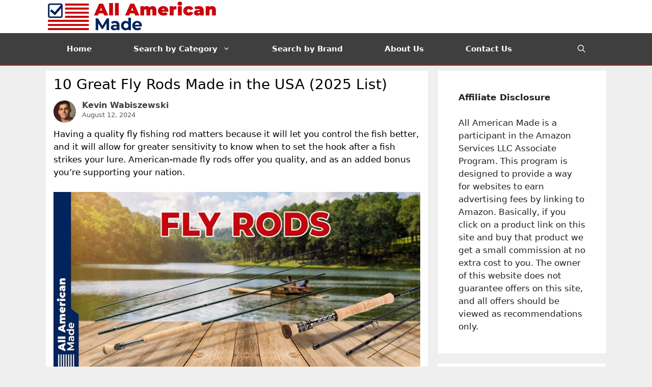

--- FILE ---
content_type: text/html; charset=UTF-8
request_url: https://www.allamericanmade.com/fly-rods-made-in-usa/
body_size: 41772
content:
<!DOCTYPE html>
<html lang="en-US">
<head><meta charset="UTF-8"><script>if(navigator.userAgent.match(/MSIE|Internet Explorer/i)||navigator.userAgent.match(/Trident\/7\..*?rv:11/i)){var href=document.location.href;if(!href.match(/[?&]nowprocket/)){if(href.indexOf("?")==-1){if(href.indexOf("#")==-1){document.location.href=href+"?nowprocket=1"}else{document.location.href=href.replace("#","?nowprocket=1#")}}else{if(href.indexOf("#")==-1){document.location.href=href+"&nowprocket=1"}else{document.location.href=href.replace("#","&nowprocket=1#")}}}}</script><script>(()=>{class RocketLazyLoadScripts{constructor(){this.v="2.0.4",this.userEvents=["keydown","keyup","mousedown","mouseup","mousemove","mouseover","mouseout","touchmove","touchstart","touchend","touchcancel","wheel","click","dblclick","input"],this.attributeEvents=["onblur","onclick","oncontextmenu","ondblclick","onfocus","onmousedown","onmouseenter","onmouseleave","onmousemove","onmouseout","onmouseover","onmouseup","onmousewheel","onscroll","onsubmit"]}async t(){this.i(),this.o(),/iP(ad|hone)/.test(navigator.userAgent)&&this.h(),this.u(),this.l(this),this.m(),this.k(this),this.p(this),this._(),await Promise.all([this.R(),this.L()]),this.lastBreath=Date.now(),this.S(this),this.P(),this.D(),this.O(),this.M(),await this.C(this.delayedScripts.normal),await this.C(this.delayedScripts.defer),await this.C(this.delayedScripts.async),await this.T(),await this.F(),await this.j(),await this.A(),window.dispatchEvent(new Event("rocket-allScriptsLoaded")),this.everythingLoaded=!0,this.lastTouchEnd&&await new Promise(t=>setTimeout(t,500-Date.now()+this.lastTouchEnd)),this.I(),this.H(),this.U(),this.W()}i(){this.CSPIssue=sessionStorage.getItem("rocketCSPIssue"),document.addEventListener("securitypolicyviolation",t=>{this.CSPIssue||"script-src-elem"!==t.violatedDirective||"data"!==t.blockedURI||(this.CSPIssue=!0,sessionStorage.setItem("rocketCSPIssue",!0))},{isRocket:!0})}o(){window.addEventListener("pageshow",t=>{this.persisted=t.persisted,this.realWindowLoadedFired=!0},{isRocket:!0}),window.addEventListener("pagehide",()=>{this.onFirstUserAction=null},{isRocket:!0})}h(){let t;function e(e){t=e}window.addEventListener("touchstart",e,{isRocket:!0}),window.addEventListener("touchend",function i(o){o.changedTouches[0]&&t.changedTouches[0]&&Math.abs(o.changedTouches[0].pageX-t.changedTouches[0].pageX)<10&&Math.abs(o.changedTouches[0].pageY-t.changedTouches[0].pageY)<10&&o.timeStamp-t.timeStamp<200&&(window.removeEventListener("touchstart",e,{isRocket:!0}),window.removeEventListener("touchend",i,{isRocket:!0}),"INPUT"===o.target.tagName&&"text"===o.target.type||(o.target.dispatchEvent(new TouchEvent("touchend",{target:o.target,bubbles:!0})),o.target.dispatchEvent(new MouseEvent("mouseover",{target:o.target,bubbles:!0})),o.target.dispatchEvent(new PointerEvent("click",{target:o.target,bubbles:!0,cancelable:!0,detail:1,clientX:o.changedTouches[0].clientX,clientY:o.changedTouches[0].clientY})),event.preventDefault()))},{isRocket:!0})}q(t){this.userActionTriggered||("mousemove"!==t.type||this.firstMousemoveIgnored?"keyup"===t.type||"mouseover"===t.type||"mouseout"===t.type||(this.userActionTriggered=!0,this.onFirstUserAction&&this.onFirstUserAction()):this.firstMousemoveIgnored=!0),"click"===t.type&&t.preventDefault(),t.stopPropagation(),t.stopImmediatePropagation(),"touchstart"===this.lastEvent&&"touchend"===t.type&&(this.lastTouchEnd=Date.now()),"click"===t.type&&(this.lastTouchEnd=0),this.lastEvent=t.type,t.composedPath&&t.composedPath()[0].getRootNode()instanceof ShadowRoot&&(t.rocketTarget=t.composedPath()[0]),this.savedUserEvents.push(t)}u(){this.savedUserEvents=[],this.userEventHandler=this.q.bind(this),this.userEvents.forEach(t=>window.addEventListener(t,this.userEventHandler,{passive:!1,isRocket:!0})),document.addEventListener("visibilitychange",this.userEventHandler,{isRocket:!0})}U(){this.userEvents.forEach(t=>window.removeEventListener(t,this.userEventHandler,{passive:!1,isRocket:!0})),document.removeEventListener("visibilitychange",this.userEventHandler,{isRocket:!0}),this.savedUserEvents.forEach(t=>{(t.rocketTarget||t.target).dispatchEvent(new window[t.constructor.name](t.type,t))})}m(){const t="return false",e=Array.from(this.attributeEvents,t=>"data-rocket-"+t),i="["+this.attributeEvents.join("],[")+"]",o="[data-rocket-"+this.attributeEvents.join("],[data-rocket-")+"]",s=(e,i,o)=>{o&&o!==t&&(e.setAttribute("data-rocket-"+i,o),e["rocket"+i]=new Function("event",o),e.setAttribute(i,t))};new MutationObserver(t=>{for(const n of t)"attributes"===n.type&&(n.attributeName.startsWith("data-rocket-")||this.everythingLoaded?n.attributeName.startsWith("data-rocket-")&&this.everythingLoaded&&this.N(n.target,n.attributeName.substring(12)):s(n.target,n.attributeName,n.target.getAttribute(n.attributeName))),"childList"===n.type&&n.addedNodes.forEach(t=>{if(t.nodeType===Node.ELEMENT_NODE)if(this.everythingLoaded)for(const i of[t,...t.querySelectorAll(o)])for(const t of i.getAttributeNames())e.includes(t)&&this.N(i,t.substring(12));else for(const e of[t,...t.querySelectorAll(i)])for(const t of e.getAttributeNames())this.attributeEvents.includes(t)&&s(e,t,e.getAttribute(t))})}).observe(document,{subtree:!0,childList:!0,attributeFilter:[...this.attributeEvents,...e]})}I(){this.attributeEvents.forEach(t=>{document.querySelectorAll("[data-rocket-"+t+"]").forEach(e=>{this.N(e,t)})})}N(t,e){const i=t.getAttribute("data-rocket-"+e);i&&(t.setAttribute(e,i),t.removeAttribute("data-rocket-"+e))}k(t){Object.defineProperty(HTMLElement.prototype,"onclick",{get(){return this.rocketonclick||null},set(e){this.rocketonclick=e,this.setAttribute(t.everythingLoaded?"onclick":"data-rocket-onclick","this.rocketonclick(event)")}})}S(t){function e(e,i){let o=e[i];e[i]=null,Object.defineProperty(e,i,{get:()=>o,set(s){t.everythingLoaded?o=s:e["rocket"+i]=o=s}})}e(document,"onreadystatechange"),e(window,"onload"),e(window,"onpageshow");try{Object.defineProperty(document,"readyState",{get:()=>t.rocketReadyState,set(e){t.rocketReadyState=e},configurable:!0}),document.readyState="loading"}catch(t){console.log("WPRocket DJE readyState conflict, bypassing")}}l(t){this.originalAddEventListener=EventTarget.prototype.addEventListener,this.originalRemoveEventListener=EventTarget.prototype.removeEventListener,this.savedEventListeners=[],EventTarget.prototype.addEventListener=function(e,i,o){o&&o.isRocket||!t.B(e,this)&&!t.userEvents.includes(e)||t.B(e,this)&&!t.userActionTriggered||e.startsWith("rocket-")||t.everythingLoaded?t.originalAddEventListener.call(this,e,i,o):(t.savedEventListeners.push({target:this,remove:!1,type:e,func:i,options:o}),"mouseenter"!==e&&"mouseleave"!==e||t.originalAddEventListener.call(this,e,t.savedUserEvents.push,o))},EventTarget.prototype.removeEventListener=function(e,i,o){o&&o.isRocket||!t.B(e,this)&&!t.userEvents.includes(e)||t.B(e,this)&&!t.userActionTriggered||e.startsWith("rocket-")||t.everythingLoaded?t.originalRemoveEventListener.call(this,e,i,o):t.savedEventListeners.push({target:this,remove:!0,type:e,func:i,options:o})}}J(t,e){this.savedEventListeners=this.savedEventListeners.filter(i=>{let o=i.type,s=i.target||window;return e!==o||t!==s||(this.B(o,s)&&(i.type="rocket-"+o),this.$(i),!1)})}H(){EventTarget.prototype.addEventListener=this.originalAddEventListener,EventTarget.prototype.removeEventListener=this.originalRemoveEventListener,this.savedEventListeners.forEach(t=>this.$(t))}$(t){t.remove?this.originalRemoveEventListener.call(t.target,t.type,t.func,t.options):this.originalAddEventListener.call(t.target,t.type,t.func,t.options)}p(t){let e;function i(e){return t.everythingLoaded?e:e.split(" ").map(t=>"load"===t||t.startsWith("load.")?"rocket-jquery-load":t).join(" ")}function o(o){function s(e){const s=o.fn[e];o.fn[e]=o.fn.init.prototype[e]=function(){return this[0]===window&&t.userActionTriggered&&("string"==typeof arguments[0]||arguments[0]instanceof String?arguments[0]=i(arguments[0]):"object"==typeof arguments[0]&&Object.keys(arguments[0]).forEach(t=>{const e=arguments[0][t];delete arguments[0][t],arguments[0][i(t)]=e})),s.apply(this,arguments),this}}if(o&&o.fn&&!t.allJQueries.includes(o)){const e={DOMContentLoaded:[],"rocket-DOMContentLoaded":[]};for(const t in e)document.addEventListener(t,()=>{e[t].forEach(t=>t())},{isRocket:!0});o.fn.ready=o.fn.init.prototype.ready=function(i){function s(){parseInt(o.fn.jquery)>2?setTimeout(()=>i.bind(document)(o)):i.bind(document)(o)}return"function"==typeof i&&(t.realDomReadyFired?!t.userActionTriggered||t.fauxDomReadyFired?s():e["rocket-DOMContentLoaded"].push(s):e.DOMContentLoaded.push(s)),o([])},s("on"),s("one"),s("off"),t.allJQueries.push(o)}e=o}t.allJQueries=[],o(window.jQuery),Object.defineProperty(window,"jQuery",{get:()=>e,set(t){o(t)}})}P(){const t=new Map;document.write=document.writeln=function(e){const i=document.currentScript,o=document.createRange(),s=i.parentElement;let n=t.get(i);void 0===n&&(n=i.nextSibling,t.set(i,n));const c=document.createDocumentFragment();o.setStart(c,0),c.appendChild(o.createContextualFragment(e)),s.insertBefore(c,n)}}async R(){return new Promise(t=>{this.userActionTriggered?t():this.onFirstUserAction=t})}async L(){return new Promise(t=>{document.addEventListener("DOMContentLoaded",()=>{this.realDomReadyFired=!0,t()},{isRocket:!0})})}async j(){return this.realWindowLoadedFired?Promise.resolve():new Promise(t=>{window.addEventListener("load",t,{isRocket:!0})})}M(){this.pendingScripts=[];this.scriptsMutationObserver=new MutationObserver(t=>{for(const e of t)e.addedNodes.forEach(t=>{"SCRIPT"!==t.tagName||t.noModule||t.isWPRocket||this.pendingScripts.push({script:t,promise:new Promise(e=>{const i=()=>{const i=this.pendingScripts.findIndex(e=>e.script===t);i>=0&&this.pendingScripts.splice(i,1),e()};t.addEventListener("load",i,{isRocket:!0}),t.addEventListener("error",i,{isRocket:!0}),setTimeout(i,1e3)})})})}),this.scriptsMutationObserver.observe(document,{childList:!0,subtree:!0})}async F(){await this.X(),this.pendingScripts.length?(await this.pendingScripts[0].promise,await this.F()):this.scriptsMutationObserver.disconnect()}D(){this.delayedScripts={normal:[],async:[],defer:[]},document.querySelectorAll("script[type$=rocketlazyloadscript]").forEach(t=>{t.hasAttribute("data-rocket-src")?t.hasAttribute("async")&&!1!==t.async?this.delayedScripts.async.push(t):t.hasAttribute("defer")&&!1!==t.defer||"module"===t.getAttribute("data-rocket-type")?this.delayedScripts.defer.push(t):this.delayedScripts.normal.push(t):this.delayedScripts.normal.push(t)})}async _(){await this.L();let t=[];document.querySelectorAll("script[type$=rocketlazyloadscript][data-rocket-src]").forEach(e=>{let i=e.getAttribute("data-rocket-src");if(i&&!i.startsWith("data:")){i.startsWith("//")&&(i=location.protocol+i);try{const o=new URL(i).origin;o!==location.origin&&t.push({src:o,crossOrigin:e.crossOrigin||"module"===e.getAttribute("data-rocket-type")})}catch(t){}}}),t=[...new Map(t.map(t=>[JSON.stringify(t),t])).values()],this.Y(t,"preconnect")}async G(t){if(await this.K(),!0!==t.noModule||!("noModule"in HTMLScriptElement.prototype))return new Promise(e=>{let i;function o(){(i||t).setAttribute("data-rocket-status","executed"),e()}try{if(navigator.userAgent.includes("Firefox/")||""===navigator.vendor||this.CSPIssue)i=document.createElement("script"),[...t.attributes].forEach(t=>{let e=t.nodeName;"type"!==e&&("data-rocket-type"===e&&(e="type"),"data-rocket-src"===e&&(e="src"),i.setAttribute(e,t.nodeValue))}),t.text&&(i.text=t.text),t.nonce&&(i.nonce=t.nonce),i.hasAttribute("src")?(i.addEventListener("load",o,{isRocket:!0}),i.addEventListener("error",()=>{i.setAttribute("data-rocket-status","failed-network"),e()},{isRocket:!0}),setTimeout(()=>{i.isConnected||e()},1)):(i.text=t.text,o()),i.isWPRocket=!0,t.parentNode.replaceChild(i,t);else{const i=t.getAttribute("data-rocket-type"),s=t.getAttribute("data-rocket-src");i?(t.type=i,t.removeAttribute("data-rocket-type")):t.removeAttribute("type"),t.addEventListener("load",o,{isRocket:!0}),t.addEventListener("error",i=>{this.CSPIssue&&i.target.src.startsWith("data:")?(console.log("WPRocket: CSP fallback activated"),t.removeAttribute("src"),this.G(t).then(e)):(t.setAttribute("data-rocket-status","failed-network"),e())},{isRocket:!0}),s?(t.fetchPriority="high",t.removeAttribute("data-rocket-src"),t.src=s):t.src="data:text/javascript;base64,"+window.btoa(unescape(encodeURIComponent(t.text)))}}catch(i){t.setAttribute("data-rocket-status","failed-transform"),e()}});t.setAttribute("data-rocket-status","skipped")}async C(t){const e=t.shift();return e?(e.isConnected&&await this.G(e),this.C(t)):Promise.resolve()}O(){this.Y([...this.delayedScripts.normal,...this.delayedScripts.defer,...this.delayedScripts.async],"preload")}Y(t,e){this.trash=this.trash||[];let i=!0;var o=document.createDocumentFragment();t.forEach(t=>{const s=t.getAttribute&&t.getAttribute("data-rocket-src")||t.src;if(s&&!s.startsWith("data:")){const n=document.createElement("link");n.href=s,n.rel=e,"preconnect"!==e&&(n.as="script",n.fetchPriority=i?"high":"low"),t.getAttribute&&"module"===t.getAttribute("data-rocket-type")&&(n.crossOrigin=!0),t.crossOrigin&&(n.crossOrigin=t.crossOrigin),t.integrity&&(n.integrity=t.integrity),t.nonce&&(n.nonce=t.nonce),o.appendChild(n),this.trash.push(n),i=!1}}),document.head.appendChild(o)}W(){this.trash.forEach(t=>t.remove())}async T(){try{document.readyState="interactive"}catch(t){}this.fauxDomReadyFired=!0;try{await this.K(),this.J(document,"readystatechange"),document.dispatchEvent(new Event("rocket-readystatechange")),await this.K(),document.rocketonreadystatechange&&document.rocketonreadystatechange(),await this.K(),this.J(document,"DOMContentLoaded"),document.dispatchEvent(new Event("rocket-DOMContentLoaded")),await this.K(),this.J(window,"DOMContentLoaded"),window.dispatchEvent(new Event("rocket-DOMContentLoaded"))}catch(t){console.error(t)}}async A(){try{document.readyState="complete"}catch(t){}try{await this.K(),this.J(document,"readystatechange"),document.dispatchEvent(new Event("rocket-readystatechange")),await this.K(),document.rocketonreadystatechange&&document.rocketonreadystatechange(),await this.K(),this.J(window,"load"),window.dispatchEvent(new Event("rocket-load")),await this.K(),window.rocketonload&&window.rocketonload(),await this.K(),this.allJQueries.forEach(t=>t(window).trigger("rocket-jquery-load")),await this.K(),this.J(window,"pageshow");const t=new Event("rocket-pageshow");t.persisted=this.persisted,window.dispatchEvent(t),await this.K(),window.rocketonpageshow&&window.rocketonpageshow({persisted:this.persisted})}catch(t){console.error(t)}}async K(){Date.now()-this.lastBreath>45&&(await this.X(),this.lastBreath=Date.now())}async X(){return document.hidden?new Promise(t=>setTimeout(t)):new Promise(t=>requestAnimationFrame(t))}B(t,e){return e===document&&"readystatechange"===t||(e===document&&"DOMContentLoaded"===t||(e===window&&"DOMContentLoaded"===t||(e===window&&"load"===t||e===window&&"pageshow"===t)))}static run(){(new RocketLazyLoadScripts).t()}}RocketLazyLoadScripts.run()})();</script>
	
	<meta name='robots' content='index, follow, max-image-preview:large, max-snippet:-1, max-video-preview:-1' />
<meta name="viewport" content="width=device-width, initial-scale=1">
	<!-- This site is optimized with the Yoast SEO plugin v26.5 - https://yoast.com/wordpress/plugins/seo/ -->
	<title>10 Great Fly Rods Made in USA (2025 List) - All American Made</title>
<link crossorigin data-rocket-preconnect href="https://www.googletagmanager.com" rel="preconnect">
<style id="rocket-critical-css">.wp-block-group{box-sizing:border-box}.wp-block-latest-posts{box-sizing:border-box}.wp-block-latest-posts.wp-block-latest-posts__list{list-style:none}.wp-block-latest-posts.wp-block-latest-posts__list li{clear:both;overflow-wrap:break-word}ul{box-sizing:border-box}.entry-content{counter-reset:footnotes}:root{--wp--preset--font-size--normal:16px;--wp--preset--font-size--huge:42px}.screen-reader-text{border:0;clip:rect(1px,1px,1px,1px);clip-path:inset(50%);height:1px;margin:-1px;overflow:hidden;padding:0;position:absolute;width:1px;word-wrap:normal!important}.comment-form input{margin-bottom:10px}#cancel-comment-reply-link{padding-left:10px}body,h1,h2,html,li,p,ul{margin:0;padding:0;border:0}html{font-family:sans-serif;-webkit-text-size-adjust:100%;-ms-text-size-adjust:100%;-webkit-font-smoothing:antialiased;-moz-osx-font-smoothing:grayscale}main{display:block}html{box-sizing:border-box}*,::after,::before{box-sizing:inherit}button,input{font-family:inherit;font-size:100%;margin:0}[type=search]{-webkit-appearance:textfield;outline-offset:-2px}[type=search]::-webkit-search-decoration{-webkit-appearance:none}::-moz-focus-inner{border-style:none;padding:0}:-moz-focusring{outline:1px dotted ButtonText}body,button,input{font-family:-apple-system,system-ui,BlinkMacSystemFont,"Segoe UI",Helvetica,Arial,sans-serif,"Apple Color Emoji","Segoe UI Emoji","Segoe UI Symbol";font-weight:400;text-transform:none;font-size:17px;line-height:1.5}p{margin-bottom:1.5em}h1,h2{font-family:inherit;font-size:100%;font-style:inherit;font-weight:inherit}h1{font-size:42px;margin-bottom:20px;line-height:1.2em;font-weight:400;text-transform:none}h2{font-size:35px;margin-bottom:20px;line-height:1.2em;font-weight:400;text-transform:none}ul{margin:0 0 1.5em 3em}ul{list-style:disc}li>ul{margin-bottom:0;margin-left:1.5em}strong{font-weight:700}img{height:auto;max-width:100%}button{background:#55555e;color:#fff;border:1px solid transparent;-webkit-appearance:button;padding:10px 20px}input[type=search]{border:1px solid;border-radius:0;padding:10px 15px;max-width:100%}a{text-decoration:none}.size-full{max-width:100%;height:auto}.screen-reader-text{border:0;clip:rect(1px,1px,1px,1px);-webkit-clip-path:inset(50%);clip-path:inset(50%);height:1px;margin:-1px;overflow:hidden;padding:0;position:absolute!important;width:1px;word-wrap:normal!important}.main-navigation{z-index:100;padding:0;clear:both;display:block}.main-navigation a{display:block;text-decoration:none;font-weight:400;text-transform:none;font-size:15px}.main-navigation ul{list-style:none;margin:0;padding-left:0}.main-navigation .main-nav ul li a{padding-left:20px;padding-right:20px;line-height:60px}.inside-navigation{position:relative}.main-navigation .inside-navigation{display:flex;align-items:center;flex-wrap:wrap;justify-content:space-between}.main-navigation .main-nav>ul{display:flex;flex-wrap:wrap;align-items:center}.main-navigation li{position:relative}.main-navigation .menu-bar-items{display:flex;align-items:center;font-size:15px}.main-navigation .menu-bar-items a{color:inherit}.main-navigation .menu-bar-item{position:relative}.main-navigation .menu-bar-item.search-item{z-index:20}.main-navigation .menu-bar-item>a{padding-left:20px;padding-right:20px;line-height:60px}.main-navigation ul ul{display:block;box-shadow:1px 1px 0 rgba(0,0,0,.1);float:left;position:absolute;left:-99999px;opacity:0;z-index:99999;width:200px;text-align:left;top:auto;height:0;overflow:hidden}.main-navigation ul ul a{display:block}.main-navigation ul ul li{width:100%}.main-navigation .main-nav ul ul li a{line-height:normal;padding:10px 20px;font-size:14px}.main-navigation .main-nav ul li.menu-item-has-children>a{padding-right:0;position:relative}.menu-item-has-children .dropdown-menu-toggle{display:inline-block;height:100%;clear:both;padding-right:20px;padding-left:10px}.site-header{position:relative}.inside-header{padding:20px 40px}.site-logo{display:inline-block;max-width:100%}.site-header .header-image{vertical-align:middle}.inside-header{display:flex;align-items:center}.posted-on .updated{display:none}.byline,.single .byline{display:inline}.entry-content:not(:first-child){margin-top:2em}.entry-header,.site-content{word-wrap:break-word}.entry-title{margin-bottom:0}.entry-meta{font-size:85%;margin-top:.5em;line-height:1.5}.widget-area .widget{padding:40px}.footer-widgets .widget :last-child,.sidebar .widget :last-child{margin-bottom:0}.widget ul{margin:0}.sidebar .widget:last-child{margin-bottom:0}.widget ul li{list-style-type:none;position:relative;margin-bottom:.5em}.site-content{display:flex}.grid-container{margin-left:auto;margin-right:auto;max-width:1200px}.sidebar .widget,.site-main>*{margin-bottom:20px}.separate-containers .inside-article{padding:40px}.separate-containers .site-main{margin:20px}.separate-containers.right-sidebar .site-main{margin-left:0}.separate-containers .inside-right-sidebar{margin-top:20px;margin-bottom:20px}.gp-icon{display:inline-flex;align-self:center}.gp-icon svg{height:1em;width:1em;top:.125em;position:relative;fill:currentColor}.icon-menu-bars svg:nth-child(2),.icon-search svg:nth-child(2){display:none}.container.grid-container{width:auto}.menu-toggle{display:none}.menu-toggle{padding:0 20px;line-height:60px;margin:0;font-weight:400;text-transform:none;font-size:15px}.menu-toggle .mobile-menu{padding-left:3px}.menu-toggle .gp-icon+.mobile-menu{padding-left:9px}button.menu-toggle{background-color:transparent;flex-grow:1;border:0;text-align:center}.has-menu-bar-items button.menu-toggle{flex-grow:0}@media (max-width:768px){.inside-header{flex-direction:column;text-align:center}.site-content{flex-direction:column}.container .site-content .content-area{width:auto}.is-right-sidebar.sidebar{width:auto;order:initial}#main{margin-left:0;margin-right:0}body:not(.no-sidebar) #main{margin-bottom:0}.entry-meta{font-size:inherit}.entry-meta a{line-height:1.8em}}.site-logo.mobile-header-logo{display:flex;align-items:center;order:0;margin-right:10px}.site-logo.mobile-header-logo img{position:relative;padding:10px 0;display:block}.main-navigation.mobile-header-navigation{display:none;float:none;margin-bottom:0}.main-navigation .menu-toggle{flex-grow:1;width:auto}.main-navigation.has-branding .menu-toggle{flex-grow:0;padding-right:20px;order:2}.mobile-header-navigation.has-menu-bar-items .mobile-header-logo{margin-right:auto}</style><link rel="preload" data-rocket-preload as="image" href="https://www.allamericanmade.com/wp-content/uploads/2022/03/USA-Made-Fly-Rods-Guide.jpg" imagesrcset="https://www.allamericanmade.com/wp-content/uploads/2022/03/USA-Made-Fly-Rods-Guide.jpg 800w, https://www.allamericanmade.com/wp-content/uploads/2022/03/USA-Made-Fly-Rods-Guide-300x157.jpg 300w, https://www.allamericanmade.com/wp-content/uploads/2022/03/USA-Made-Fly-Rods-Guide-150x79.jpg 150w, https://www.allamericanmade.com/wp-content/uploads/2022/03/USA-Made-Fly-Rods-Guide-768x402.jpg 768w" imagesizes="(max-width: 800px) 100vw, 800px" fetchpriority="high">
	<meta name="description" content="If you&#039;re looking for great fly rods made in the USA, this article will definitely help you out a lot. We&#039;ve searched far and wide to bring you only the most reputable reels from the most reputable brands." />
	<link rel="canonical" href="https://www.allamericanmade.com/fly-rods-made-in-usa/" />
	<meta property="og:locale" content="en_US" />
	<meta property="og:type" content="article" />
	<meta property="og:title" content="10 Great Fly Rods Made in USA (2025 List) - All American Made" />
	<meta property="og:description" content="If you&#039;re looking for great fly rods made in the USA, this article will definitely help you out a lot. We&#039;ve searched far and wide to bring you only the most reputable reels from the most reputable brands." />
	<meta property="og:url" content="https://www.allamericanmade.com/fly-rods-made-in-usa/" />
	<meta property="og:site_name" content="All American Made" />
	<meta property="article:published_time" content="2024-08-12T07:08:55+00:00" />
	<meta property="article:modified_time" content="2024-12-24T08:26:06+00:00" />
	<meta property="og:image" content="https://www.allamericanmade.com/wp-content/uploads/2022/03/USA-Made-Fly-Rods-Guide.jpg" />
	<meta property="og:image:width" content="800" />
	<meta property="og:image:height" content="419" />
	<meta property="og:image:type" content="image/jpeg" />
	<meta name="author" content="Kevin Wabiszewski" />
	<meta name="twitter:card" content="summary_large_image" />
	<meta name="twitter:label1" content="Written by" />
	<meta name="twitter:data1" content="Kevin Wabiszewski" />
	<meta name="twitter:label2" content="Est. reading time" />
	<meta name="twitter:data2" content="24 minutes" />
	<script type="application/ld+json" class="yoast-schema-graph">{"@context":"https://schema.org","@graph":[{"@type":"Article","@id":"https://www.allamericanmade.com/fly-rods-made-in-usa/#article","isPartOf":{"@id":"https://www.allamericanmade.com/fly-rods-made-in-usa/"},"author":{"name":"Kevin Wabiszewski","@id":"https://www.allamericanmade.com/#/schema/person/a3a58fbb59dfee424e101330077b8990"},"headline":"10 Great Fly Rods Made in the USA (2025 List)","datePublished":"2024-08-12T07:08:55+00:00","dateModified":"2024-12-24T08:26:06+00:00","mainEntityOfPage":{"@id":"https://www.allamericanmade.com/fly-rods-made-in-usa/"},"wordCount":4974,"commentCount":6,"publisher":{"@id":"https://www.allamericanmade.com/#organization"},"image":{"@id":"https://www.allamericanmade.com/fly-rods-made-in-usa/#primaryimage"},"thumbnailUrl":"https://www.allamericanmade.com/wp-content/uploads/2022/03/USA-Made-Fly-Rods-Guide.jpg","articleSection":["Outdoors"],"inLanguage":"en-US","potentialAction":[{"@type":"CommentAction","name":"Comment","target":["https://www.allamericanmade.com/fly-rods-made-in-usa/#respond"]}]},{"@type":"WebPage","@id":"https://www.allamericanmade.com/fly-rods-made-in-usa/","url":"https://www.allamericanmade.com/fly-rods-made-in-usa/","name":"10 Great Fly Rods Made in USA (2025 List) - All American Made","isPartOf":{"@id":"https://www.allamericanmade.com/#website"},"primaryImageOfPage":{"@id":"https://www.allamericanmade.com/fly-rods-made-in-usa/#primaryimage"},"image":{"@id":"https://www.allamericanmade.com/fly-rods-made-in-usa/#primaryimage"},"thumbnailUrl":"https://www.allamericanmade.com/wp-content/uploads/2022/03/USA-Made-Fly-Rods-Guide.jpg","datePublished":"2024-08-12T07:08:55+00:00","dateModified":"2024-12-24T08:26:06+00:00","description":"If you're looking for great fly rods made in the USA, this article will definitely help you out a lot. We've searched far and wide to bring you only the most reputable reels from the most reputable brands.","breadcrumb":{"@id":"https://www.allamericanmade.com/fly-rods-made-in-usa/#breadcrumb"},"inLanguage":"en-US","potentialAction":[{"@type":"ReadAction","target":["https://www.allamericanmade.com/fly-rods-made-in-usa/"]}]},{"@type":"ImageObject","inLanguage":"en-US","@id":"https://www.allamericanmade.com/fly-rods-made-in-usa/#primaryimage","url":"https://www.allamericanmade.com/wp-content/uploads/2022/03/USA-Made-Fly-Rods-Guide.jpg","contentUrl":"https://www.allamericanmade.com/wp-content/uploads/2022/03/USA-Made-Fly-Rods-Guide.jpg","width":800,"height":419,"caption":"USA Made Fly Rods Guide"},{"@type":"BreadcrumbList","@id":"https://www.allamericanmade.com/fly-rods-made-in-usa/#breadcrumb","itemListElement":[{"@type":"ListItem","position":1,"name":"Home","item":"https://www.allamericanmade.com/"},{"@type":"ListItem","position":2,"name":"10 Great Fly Rods Made in the USA (2025 List)"}]},{"@type":"WebSite","@id":"https://www.allamericanmade.com/#website","url":"https://www.allamericanmade.com/","name":"All American Made","description":"Find Products Made in the USA","publisher":{"@id":"https://www.allamericanmade.com/#organization"},"potentialAction":[{"@type":"SearchAction","target":{"@type":"EntryPoint","urlTemplate":"https://www.allamericanmade.com/?s={search_term_string}"},"query-input":{"@type":"PropertyValueSpecification","valueRequired":true,"valueName":"search_term_string"}}],"inLanguage":"en-US"},{"@type":"Organization","@id":"https://www.allamericanmade.com/#organization","name":"All American Made","url":"https://www.allamericanmade.com/","logo":{"@type":"ImageObject","inLanguage":"en-US","@id":"https://www.allamericanmade.com/#/schema/logo/image/","url":"","contentUrl":"","caption":"All American Made"},"image":{"@id":"https://www.allamericanmade.com/#/schema/logo/image/"}},{"@type":"Person","@id":"https://www.allamericanmade.com/#/schema/person/a3a58fbb59dfee424e101330077b8990","name":"Kevin Wabiszewski","image":{"@type":"ImageObject","inLanguage":"en-US","@id":"https://www.allamericanmade.com/#/schema/person/image/","url":"https://secure.gravatar.com/avatar/4e88203412e515ee7082876b45576fe3bfc04f58f69eb98f68d14860830ce2dc?s=96&d=mm&r=g","contentUrl":"https://secure.gravatar.com/avatar/4e88203412e515ee7082876b45576fe3bfc04f58f69eb98f68d14860830ce2dc?s=96&d=mm&r=g","caption":"Kevin Wabiszewski"},"description":"Hi, my name is Kevin and I'm from Pittsburgh, Pennsylvania. Choosing products made in America is important to me because it supports local economies, creates jobs, helps the environment, and ensures ethical labor practices. I also find that American made products are usually of higher quality so although they're a little more expensive, you save money in the long run. Before starting this website I was in the USMC infantry and nowadays I work on this website as a hobby."}]}</script>
	<!-- / Yoast SEO plugin. -->



<link rel="alternate" title="oEmbed (JSON)" type="application/json+oembed" href="https://www.allamericanmade.com/wp-json/oembed/1.0/embed?url=https%3A%2F%2Fwww.allamericanmade.com%2Ffly-rods-made-in-usa%2F" />
<link rel="alternate" title="oEmbed (XML)" type="text/xml+oembed" href="https://www.allamericanmade.com/wp-json/oembed/1.0/embed?url=https%3A%2F%2Fwww.allamericanmade.com%2Ffly-rods-made-in-usa%2F&#038;format=xml" />
<style id='wp-img-auto-sizes-contain-inline-css'>
img:is([sizes=auto i],[sizes^="auto," i]){contain-intrinsic-size:3000px 1500px}
/*# sourceURL=wp-img-auto-sizes-contain-inline-css */
</style>
<style id='wp-block-library-inline-css'>
:root{--wp-block-synced-color:#7a00df;--wp-block-synced-color--rgb:122,0,223;--wp-bound-block-color:var(--wp-block-synced-color);--wp-editor-canvas-background:#ddd;--wp-admin-theme-color:#007cba;--wp-admin-theme-color--rgb:0,124,186;--wp-admin-theme-color-darker-10:#006ba1;--wp-admin-theme-color-darker-10--rgb:0,107,160.5;--wp-admin-theme-color-darker-20:#005a87;--wp-admin-theme-color-darker-20--rgb:0,90,135;--wp-admin-border-width-focus:2px}@media (min-resolution:192dpi){:root{--wp-admin-border-width-focus:1.5px}}.wp-element-button{cursor:pointer}:root .has-very-light-gray-background-color{background-color:#eee}:root .has-very-dark-gray-background-color{background-color:#313131}:root .has-very-light-gray-color{color:#eee}:root .has-very-dark-gray-color{color:#313131}:root .has-vivid-green-cyan-to-vivid-cyan-blue-gradient-background{background:linear-gradient(135deg,#00d084,#0693e3)}:root .has-purple-crush-gradient-background{background:linear-gradient(135deg,#34e2e4,#4721fb 50%,#ab1dfe)}:root .has-hazy-dawn-gradient-background{background:linear-gradient(135deg,#faaca8,#dad0ec)}:root .has-subdued-olive-gradient-background{background:linear-gradient(135deg,#fafae1,#67a671)}:root .has-atomic-cream-gradient-background{background:linear-gradient(135deg,#fdd79a,#004a59)}:root .has-nightshade-gradient-background{background:linear-gradient(135deg,#330968,#31cdcf)}:root .has-midnight-gradient-background{background:linear-gradient(135deg,#020381,#2874fc)}:root{--wp--preset--font-size--normal:16px;--wp--preset--font-size--huge:42px}.has-regular-font-size{font-size:1em}.has-larger-font-size{font-size:2.625em}.has-normal-font-size{font-size:var(--wp--preset--font-size--normal)}.has-huge-font-size{font-size:var(--wp--preset--font-size--huge)}.has-text-align-center{text-align:center}.has-text-align-left{text-align:left}.has-text-align-right{text-align:right}.has-fit-text{white-space:nowrap!important}#end-resizable-editor-section{display:none}.aligncenter{clear:both}.items-justified-left{justify-content:flex-start}.items-justified-center{justify-content:center}.items-justified-right{justify-content:flex-end}.items-justified-space-between{justify-content:space-between}.screen-reader-text{border:0;clip-path:inset(50%);height:1px;margin:-1px;overflow:hidden;padding:0;position:absolute;width:1px;word-wrap:normal!important}.screen-reader-text:focus{background-color:#ddd;clip-path:none;color:#444;display:block;font-size:1em;height:auto;left:5px;line-height:normal;padding:15px 23px 14px;text-decoration:none;top:5px;width:auto;z-index:100000}html :where(.has-border-color){border-style:solid}html :where([style*=border-top-color]){border-top-style:solid}html :where([style*=border-right-color]){border-right-style:solid}html :where([style*=border-bottom-color]){border-bottom-style:solid}html :where([style*=border-left-color]){border-left-style:solid}html :where([style*=border-width]){border-style:solid}html :where([style*=border-top-width]){border-top-style:solid}html :where([style*=border-right-width]){border-right-style:solid}html :where([style*=border-bottom-width]){border-bottom-style:solid}html :where([style*=border-left-width]){border-left-style:solid}html :where(img[class*=wp-image-]){height:auto;max-width:100%}:where(figure){margin:0 0 1em}html :where(.is-position-sticky){--wp-admin--admin-bar--position-offset:var(--wp-admin--admin-bar--height,0px)}@media screen and (max-width:600px){html :where(.is-position-sticky){--wp-admin--admin-bar--position-offset:0px}}

/*# sourceURL=wp-block-library-inline-css */
</style><style id='wp-block-heading-inline-css'>
h1:where(.wp-block-heading).has-background,h2:where(.wp-block-heading).has-background,h3:where(.wp-block-heading).has-background,h4:where(.wp-block-heading).has-background,h5:where(.wp-block-heading).has-background,h6:where(.wp-block-heading).has-background{padding:1.25em 2.375em}h1.has-text-align-left[style*=writing-mode]:where([style*=vertical-lr]),h1.has-text-align-right[style*=writing-mode]:where([style*=vertical-rl]),h2.has-text-align-left[style*=writing-mode]:where([style*=vertical-lr]),h2.has-text-align-right[style*=writing-mode]:where([style*=vertical-rl]),h3.has-text-align-left[style*=writing-mode]:where([style*=vertical-lr]),h3.has-text-align-right[style*=writing-mode]:where([style*=vertical-rl]),h4.has-text-align-left[style*=writing-mode]:where([style*=vertical-lr]),h4.has-text-align-right[style*=writing-mode]:where([style*=vertical-rl]),h5.has-text-align-left[style*=writing-mode]:where([style*=vertical-lr]),h5.has-text-align-right[style*=writing-mode]:where([style*=vertical-rl]),h6.has-text-align-left[style*=writing-mode]:where([style*=vertical-lr]),h6.has-text-align-right[style*=writing-mode]:where([style*=vertical-rl]){rotate:180deg}
/*# sourceURL=https://www.allamericanmade.com/wp-includes/blocks/heading/style.min.css */
</style>
<style id='wp-block-latest-posts-inline-css'>
.wp-block-latest-posts{box-sizing:border-box}.wp-block-latest-posts.alignleft{margin-right:2em}.wp-block-latest-posts.alignright{margin-left:2em}.wp-block-latest-posts.wp-block-latest-posts__list{list-style:none}.wp-block-latest-posts.wp-block-latest-posts__list li{clear:both;overflow-wrap:break-word}.wp-block-latest-posts.is-grid{display:flex;flex-wrap:wrap}.wp-block-latest-posts.is-grid li{margin:0 1.25em 1.25em 0;width:100%}@media (min-width:600px){.wp-block-latest-posts.columns-2 li{width:calc(50% - .625em)}.wp-block-latest-posts.columns-2 li:nth-child(2n){margin-right:0}.wp-block-latest-posts.columns-3 li{width:calc(33.33333% - .83333em)}.wp-block-latest-posts.columns-3 li:nth-child(3n){margin-right:0}.wp-block-latest-posts.columns-4 li{width:calc(25% - .9375em)}.wp-block-latest-posts.columns-4 li:nth-child(4n){margin-right:0}.wp-block-latest-posts.columns-5 li{width:calc(20% - 1em)}.wp-block-latest-posts.columns-5 li:nth-child(5n){margin-right:0}.wp-block-latest-posts.columns-6 li{width:calc(16.66667% - 1.04167em)}.wp-block-latest-posts.columns-6 li:nth-child(6n){margin-right:0}}:root :where(.wp-block-latest-posts.is-grid){padding:0}:root :where(.wp-block-latest-posts.wp-block-latest-posts__list){padding-left:0}.wp-block-latest-posts__post-author,.wp-block-latest-posts__post-date{display:block;font-size:.8125em}.wp-block-latest-posts__post-excerpt,.wp-block-latest-posts__post-full-content{margin-bottom:1em;margin-top:.5em}.wp-block-latest-posts__featured-image a{display:inline-block}.wp-block-latest-posts__featured-image img{height:auto;max-width:100%;width:auto}.wp-block-latest-posts__featured-image.alignleft{float:left;margin-right:1em}.wp-block-latest-posts__featured-image.alignright{float:right;margin-left:1em}.wp-block-latest-posts__featured-image.aligncenter{margin-bottom:1em;text-align:center}
/*# sourceURL=https://www.allamericanmade.com/wp-includes/blocks/latest-posts/style.min.css */
</style>
<style id='wp-block-group-inline-css'>
.wp-block-group{box-sizing:border-box}:where(.wp-block-group.wp-block-group-is-layout-constrained){position:relative}
/*# sourceURL=https://www.allamericanmade.com/wp-includes/blocks/group/style.min.css */
</style>
<style id='wp-block-paragraph-inline-css'>
.is-small-text{font-size:.875em}.is-regular-text{font-size:1em}.is-large-text{font-size:2.25em}.is-larger-text{font-size:3em}.has-drop-cap:not(:focus):first-letter{float:left;font-size:8.4em;font-style:normal;font-weight:100;line-height:.68;margin:.05em .1em 0 0;text-transform:uppercase}body.rtl .has-drop-cap:not(:focus):first-letter{float:none;margin-left:.1em}p.has-drop-cap.has-background{overflow:hidden}:root :where(p.has-background){padding:1.25em 2.375em}:where(p.has-text-color:not(.has-link-color)) a{color:inherit}p.has-text-align-left[style*="writing-mode:vertical-lr"],p.has-text-align-right[style*="writing-mode:vertical-rl"]{rotate:180deg}
/*# sourceURL=https://www.allamericanmade.com/wp-includes/blocks/paragraph/style.min.css */
</style>
<style id='global-styles-inline-css'>
:root{--wp--preset--aspect-ratio--square: 1;--wp--preset--aspect-ratio--4-3: 4/3;--wp--preset--aspect-ratio--3-4: 3/4;--wp--preset--aspect-ratio--3-2: 3/2;--wp--preset--aspect-ratio--2-3: 2/3;--wp--preset--aspect-ratio--16-9: 16/9;--wp--preset--aspect-ratio--9-16: 9/16;--wp--preset--color--black: #000000;--wp--preset--color--cyan-bluish-gray: #abb8c3;--wp--preset--color--white: #ffffff;--wp--preset--color--pale-pink: #f78da7;--wp--preset--color--vivid-red: #cf2e2e;--wp--preset--color--luminous-vivid-orange: #ff6900;--wp--preset--color--luminous-vivid-amber: #fcb900;--wp--preset--color--light-green-cyan: #7bdcb5;--wp--preset--color--vivid-green-cyan: #00d084;--wp--preset--color--pale-cyan-blue: #8ed1fc;--wp--preset--color--vivid-cyan-blue: #0693e3;--wp--preset--color--vivid-purple: #9b51e0;--wp--preset--color--contrast: var(--contrast);--wp--preset--color--contrast-2: var(--contrast-2);--wp--preset--color--contrast-3: var(--contrast-3);--wp--preset--color--base: var(--base);--wp--preset--color--base-2: var(--base-2);--wp--preset--color--base-3: var(--base-3);--wp--preset--color--accent: var(--accent);--wp--preset--gradient--vivid-cyan-blue-to-vivid-purple: linear-gradient(135deg,rgb(6,147,227) 0%,rgb(155,81,224) 100%);--wp--preset--gradient--light-green-cyan-to-vivid-green-cyan: linear-gradient(135deg,rgb(122,220,180) 0%,rgb(0,208,130) 100%);--wp--preset--gradient--luminous-vivid-amber-to-luminous-vivid-orange: linear-gradient(135deg,rgb(252,185,0) 0%,rgb(255,105,0) 100%);--wp--preset--gradient--luminous-vivid-orange-to-vivid-red: linear-gradient(135deg,rgb(255,105,0) 0%,rgb(207,46,46) 100%);--wp--preset--gradient--very-light-gray-to-cyan-bluish-gray: linear-gradient(135deg,rgb(238,238,238) 0%,rgb(169,184,195) 100%);--wp--preset--gradient--cool-to-warm-spectrum: linear-gradient(135deg,rgb(74,234,220) 0%,rgb(151,120,209) 20%,rgb(207,42,186) 40%,rgb(238,44,130) 60%,rgb(251,105,98) 80%,rgb(254,248,76) 100%);--wp--preset--gradient--blush-light-purple: linear-gradient(135deg,rgb(255,206,236) 0%,rgb(152,150,240) 100%);--wp--preset--gradient--blush-bordeaux: linear-gradient(135deg,rgb(254,205,165) 0%,rgb(254,45,45) 50%,rgb(107,0,62) 100%);--wp--preset--gradient--luminous-dusk: linear-gradient(135deg,rgb(255,203,112) 0%,rgb(199,81,192) 50%,rgb(65,88,208) 100%);--wp--preset--gradient--pale-ocean: linear-gradient(135deg,rgb(255,245,203) 0%,rgb(182,227,212) 50%,rgb(51,167,181) 100%);--wp--preset--gradient--electric-grass: linear-gradient(135deg,rgb(202,248,128) 0%,rgb(113,206,126) 100%);--wp--preset--gradient--midnight: linear-gradient(135deg,rgb(2,3,129) 0%,rgb(40,116,252) 100%);--wp--preset--font-size--small: 13px;--wp--preset--font-size--medium: 20px;--wp--preset--font-size--large: 36px;--wp--preset--font-size--x-large: 42px;--wp--preset--spacing--20: 0.44rem;--wp--preset--spacing--30: 0.67rem;--wp--preset--spacing--40: 1rem;--wp--preset--spacing--50: 1.5rem;--wp--preset--spacing--60: 2.25rem;--wp--preset--spacing--70: 3.38rem;--wp--preset--spacing--80: 5.06rem;--wp--preset--shadow--natural: 6px 6px 9px rgba(0, 0, 0, 0.2);--wp--preset--shadow--deep: 12px 12px 50px rgba(0, 0, 0, 0.4);--wp--preset--shadow--sharp: 6px 6px 0px rgba(0, 0, 0, 0.2);--wp--preset--shadow--outlined: 6px 6px 0px -3px rgb(255, 255, 255), 6px 6px rgb(0, 0, 0);--wp--preset--shadow--crisp: 6px 6px 0px rgb(0, 0, 0);}:where(.is-layout-flex){gap: 0.5em;}:where(.is-layout-grid){gap: 0.5em;}body .is-layout-flex{display: flex;}.is-layout-flex{flex-wrap: wrap;align-items: center;}.is-layout-flex > :is(*, div){margin: 0;}body .is-layout-grid{display: grid;}.is-layout-grid > :is(*, div){margin: 0;}:where(.wp-block-columns.is-layout-flex){gap: 2em;}:where(.wp-block-columns.is-layout-grid){gap: 2em;}:where(.wp-block-post-template.is-layout-flex){gap: 1.25em;}:where(.wp-block-post-template.is-layout-grid){gap: 1.25em;}.has-black-color{color: var(--wp--preset--color--black) !important;}.has-cyan-bluish-gray-color{color: var(--wp--preset--color--cyan-bluish-gray) !important;}.has-white-color{color: var(--wp--preset--color--white) !important;}.has-pale-pink-color{color: var(--wp--preset--color--pale-pink) !important;}.has-vivid-red-color{color: var(--wp--preset--color--vivid-red) !important;}.has-luminous-vivid-orange-color{color: var(--wp--preset--color--luminous-vivid-orange) !important;}.has-luminous-vivid-amber-color{color: var(--wp--preset--color--luminous-vivid-amber) !important;}.has-light-green-cyan-color{color: var(--wp--preset--color--light-green-cyan) !important;}.has-vivid-green-cyan-color{color: var(--wp--preset--color--vivid-green-cyan) !important;}.has-pale-cyan-blue-color{color: var(--wp--preset--color--pale-cyan-blue) !important;}.has-vivid-cyan-blue-color{color: var(--wp--preset--color--vivid-cyan-blue) !important;}.has-vivid-purple-color{color: var(--wp--preset--color--vivid-purple) !important;}.has-black-background-color{background-color: var(--wp--preset--color--black) !important;}.has-cyan-bluish-gray-background-color{background-color: var(--wp--preset--color--cyan-bluish-gray) !important;}.has-white-background-color{background-color: var(--wp--preset--color--white) !important;}.has-pale-pink-background-color{background-color: var(--wp--preset--color--pale-pink) !important;}.has-vivid-red-background-color{background-color: var(--wp--preset--color--vivid-red) !important;}.has-luminous-vivid-orange-background-color{background-color: var(--wp--preset--color--luminous-vivid-orange) !important;}.has-luminous-vivid-amber-background-color{background-color: var(--wp--preset--color--luminous-vivid-amber) !important;}.has-light-green-cyan-background-color{background-color: var(--wp--preset--color--light-green-cyan) !important;}.has-vivid-green-cyan-background-color{background-color: var(--wp--preset--color--vivid-green-cyan) !important;}.has-pale-cyan-blue-background-color{background-color: var(--wp--preset--color--pale-cyan-blue) !important;}.has-vivid-cyan-blue-background-color{background-color: var(--wp--preset--color--vivid-cyan-blue) !important;}.has-vivid-purple-background-color{background-color: var(--wp--preset--color--vivid-purple) !important;}.has-black-border-color{border-color: var(--wp--preset--color--black) !important;}.has-cyan-bluish-gray-border-color{border-color: var(--wp--preset--color--cyan-bluish-gray) !important;}.has-white-border-color{border-color: var(--wp--preset--color--white) !important;}.has-pale-pink-border-color{border-color: var(--wp--preset--color--pale-pink) !important;}.has-vivid-red-border-color{border-color: var(--wp--preset--color--vivid-red) !important;}.has-luminous-vivid-orange-border-color{border-color: var(--wp--preset--color--luminous-vivid-orange) !important;}.has-luminous-vivid-amber-border-color{border-color: var(--wp--preset--color--luminous-vivid-amber) !important;}.has-light-green-cyan-border-color{border-color: var(--wp--preset--color--light-green-cyan) !important;}.has-vivid-green-cyan-border-color{border-color: var(--wp--preset--color--vivid-green-cyan) !important;}.has-pale-cyan-blue-border-color{border-color: var(--wp--preset--color--pale-cyan-blue) !important;}.has-vivid-cyan-blue-border-color{border-color: var(--wp--preset--color--vivid-cyan-blue) !important;}.has-vivid-purple-border-color{border-color: var(--wp--preset--color--vivid-purple) !important;}.has-vivid-cyan-blue-to-vivid-purple-gradient-background{background: var(--wp--preset--gradient--vivid-cyan-blue-to-vivid-purple) !important;}.has-light-green-cyan-to-vivid-green-cyan-gradient-background{background: var(--wp--preset--gradient--light-green-cyan-to-vivid-green-cyan) !important;}.has-luminous-vivid-amber-to-luminous-vivid-orange-gradient-background{background: var(--wp--preset--gradient--luminous-vivid-amber-to-luminous-vivid-orange) !important;}.has-luminous-vivid-orange-to-vivid-red-gradient-background{background: var(--wp--preset--gradient--luminous-vivid-orange-to-vivid-red) !important;}.has-very-light-gray-to-cyan-bluish-gray-gradient-background{background: var(--wp--preset--gradient--very-light-gray-to-cyan-bluish-gray) !important;}.has-cool-to-warm-spectrum-gradient-background{background: var(--wp--preset--gradient--cool-to-warm-spectrum) !important;}.has-blush-light-purple-gradient-background{background: var(--wp--preset--gradient--blush-light-purple) !important;}.has-blush-bordeaux-gradient-background{background: var(--wp--preset--gradient--blush-bordeaux) !important;}.has-luminous-dusk-gradient-background{background: var(--wp--preset--gradient--luminous-dusk) !important;}.has-pale-ocean-gradient-background{background: var(--wp--preset--gradient--pale-ocean) !important;}.has-electric-grass-gradient-background{background: var(--wp--preset--gradient--electric-grass) !important;}.has-midnight-gradient-background{background: var(--wp--preset--gradient--midnight) !important;}.has-small-font-size{font-size: var(--wp--preset--font-size--small) !important;}.has-medium-font-size{font-size: var(--wp--preset--font-size--medium) !important;}.has-large-font-size{font-size: var(--wp--preset--font-size--large) !important;}.has-x-large-font-size{font-size: var(--wp--preset--font-size--x-large) !important;}
/*# sourceURL=global-styles-inline-css */
</style>

<style id='classic-theme-styles-inline-css'>
/*! This file is auto-generated */
.wp-block-button__link{color:#fff;background-color:#32373c;border-radius:9999px;box-shadow:none;text-decoration:none;padding:calc(.667em + 2px) calc(1.333em + 2px);font-size:1.125em}.wp-block-file__button{background:#32373c;color:#fff;text-decoration:none}
/*# sourceURL=/wp-includes/css/classic-themes.min.css */
</style>
<link rel='preload'  href='https://www.allamericanmade.com/wp-content/plugins/table-of-contents-plus/screen.min.css?ver=2411.1' data-rocket-async="style" as="style" onload="this.onload=null;this.rel='stylesheet'" onerror="this.removeAttribute('data-rocket-async')"  media='all' />
<link rel='preload'  href='https://www.allamericanmade.com/wp-content/themes/generatepress/assets/css/components/comments.min.css?ver=3.6.0' data-rocket-async="style" as="style" onload="this.onload=null;this.rel='stylesheet'" onerror="this.removeAttribute('data-rocket-async')"  media='all' />
<link rel='preload'  href='https://www.allamericanmade.com/wp-content/themes/generatepress/assets/css/components/widget-areas.min.css?ver=3.6.0' data-rocket-async="style" as="style" onload="this.onload=null;this.rel='stylesheet'" onerror="this.removeAttribute('data-rocket-async')"  media='all' />
<link rel='preload'  href='https://www.allamericanmade.com/wp-content/themes/generatepress/assets/css/main.min.css?ver=3.6.0' data-rocket-async="style" as="style" onload="this.onload=null;this.rel='stylesheet'" onerror="this.removeAttribute('data-rocket-async')"  media='all' />
<style id='generate-style-inline-css'>
body{background-color:#efefef;color:#222222;}a{color:#1e73be;}a:hover, a:focus, a:active{color:#000000;}.grid-container{max-width:1100px;}.wp-block-group__inner-container{max-width:1100px;margin-left:auto;margin-right:auto;}.site-header .header-image{width:330px;}.navigation-search{position:absolute;left:-99999px;pointer-events:none;visibility:hidden;z-index:20;width:100%;top:0;transition:opacity 100ms ease-in-out;opacity:0;}.navigation-search.nav-search-active{left:0;right:0;pointer-events:auto;visibility:visible;opacity:1;}.navigation-search input[type="search"]{outline:0;border:0;vertical-align:bottom;line-height:1;opacity:0.9;width:100%;z-index:20;border-radius:0;-webkit-appearance:none;height:60px;}.navigation-search input::-ms-clear{display:none;width:0;height:0;}.navigation-search input::-ms-reveal{display:none;width:0;height:0;}.navigation-search input::-webkit-search-decoration, .navigation-search input::-webkit-search-cancel-button, .navigation-search input::-webkit-search-results-button, .navigation-search input::-webkit-search-results-decoration{display:none;}.gen-sidebar-nav .navigation-search{top:auto;bottom:0;}:root{--contrast:#222222;--contrast-2:#575760;--contrast-3:#b2b2be;--base:#f0f0f0;--base-2:#f7f8f9;--base-3:#ffffff;--accent:#1e73be;}:root .has-contrast-color{color:var(--contrast);}:root .has-contrast-background-color{background-color:var(--contrast);}:root .has-contrast-2-color{color:var(--contrast-2);}:root .has-contrast-2-background-color{background-color:var(--contrast-2);}:root .has-contrast-3-color{color:var(--contrast-3);}:root .has-contrast-3-background-color{background-color:var(--contrast-3);}:root .has-base-color{color:var(--base);}:root .has-base-background-color{background-color:var(--base);}:root .has-base-2-color{color:var(--base-2);}:root .has-base-2-background-color{background-color:var(--base-2);}:root .has-base-3-color{color:var(--base-3);}:root .has-base-3-background-color{background-color:var(--base-3);}:root .has-accent-color{color:var(--accent);}:root .has-accent-background-color{background-color:var(--accent);}body, button, input, select, textarea{font-family:-apple-system, system-ui, BlinkMacSystemFont, "Segoe UI", Helvetica, Arial, sans-serif, "Apple Color Emoji", "Segoe UI Emoji", "Segoe UI Symbol";}body{line-height:1.5;}.entry-content > [class*="wp-block-"]:not(:last-child):not(.wp-block-heading){margin-bottom:1.5em;}.main-navigation a, .menu-toggle{font-weight:bold;}.main-navigation .main-nav ul ul li a{font-size:14px;}.sidebar .widget, .footer-widgets .widget{font-size:17px;}h1{font-weight:400;font-size:28px;}h2{font-weight:bold;font-size:30px;}h3{font-weight:bold;font-size:26px;}h4{font-weight:bold;font-size:20px;}h5{font-weight:bold;font-size:22px;}@media (max-width:768px){.main-title{font-size:20px;}h1{font-size:30px;}h2{font-size:25px;}h3{font-size:24px;}h4{font-size:22px;}h5{font-size:19px;}}.top-bar{background-color:#636363;color:#ffffff;}.top-bar a{color:#ffffff;}.top-bar a:hover{color:#303030;}.site-header{background-color:#ffffff;color:#3a3a3a;}.site-header a{color:#3a3a3a;}.main-title a,.main-title a:hover{color:#222222;}.site-description{color:#757575;}.main-navigation,.main-navigation ul ul{background-color:#3f3f3f;}.main-navigation .main-nav ul li a, .main-navigation .menu-toggle, .main-navigation .menu-bar-items{color:#ffffff;}.main-navigation .main-nav ul li:not([class*="current-menu-"]):hover > a, .main-navigation .main-nav ul li:not([class*="current-menu-"]):focus > a, .main-navigation .main-nav ul li.sfHover:not([class*="current-menu-"]) > a, .main-navigation .menu-bar-item:hover > a, .main-navigation .menu-bar-item.sfHover > a{color:#ffffff;background-color:#3f3f3f;}button.menu-toggle:hover,button.menu-toggle:focus{color:#ffffff;}.main-navigation .main-nav ul li[class*="current-menu-"] > a{color:#ffffff;background-color:#3f3f3f;}.navigation-search input[type="search"],.navigation-search input[type="search"]:active, .navigation-search input[type="search"]:focus, .main-navigation .main-nav ul li.search-item.active > a, .main-navigation .menu-bar-items .search-item.active > a{color:#ffffff;background-color:#3f3f3f;}.main-navigation ul ul{background-color:#3f3f3f;}.main-navigation .main-nav ul ul li a{color:#ffffff;}.main-navigation .main-nav ul ul li:not([class*="current-menu-"]):hover > a,.main-navigation .main-nav ul ul li:not([class*="current-menu-"]):focus > a, .main-navigation .main-nav ul ul li.sfHover:not([class*="current-menu-"]) > a{color:#ffffff;background-color:#4f4f4f;}.main-navigation .main-nav ul ul li[class*="current-menu-"] > a{color:#ffffff;background-color:#4f4f4f;}.separate-containers .inside-article, .separate-containers .comments-area, .separate-containers .page-header, .one-container .container, .separate-containers .paging-navigation, .inside-page-header{color:#000000;background-color:#ffffff;}.entry-title a{color:#222222;}.entry-title a:hover{color:#55555e;}.entry-meta{color:#595959;}.entry-meta a:hover{color:#1e73be;}.sidebar .widget{background-color:#ffffff;}.footer-widgets{background-color:#ffffff;}.footer-widgets .widget-title{color:#000000;}.site-info{color:#ffffff;background-color:#55555e;}.site-info a{color:#ffffff;}.site-info a:hover{color:#d3d3d3;}.footer-bar .widget_nav_menu .current-menu-item a{color:#d3d3d3;}input[type="text"],input[type="email"],input[type="url"],input[type="password"],input[type="search"],input[type="tel"],input[type="number"],textarea,select{color:#666666;background-color:#fafafa;border-color:#cccccc;}input[type="text"]:focus,input[type="email"]:focus,input[type="url"]:focus,input[type="password"]:focus,input[type="search"]:focus,input[type="tel"]:focus,input[type="number"]:focus,textarea:focus,select:focus{color:#666666;background-color:#ffffff;border-color:#bfbfbf;}button,html input[type="button"],input[type="reset"],input[type="submit"],a.button,a.wp-block-button__link:not(.has-background){color:#ffffff;background-color:#55555e;}button:hover,html input[type="button"]:hover,input[type="reset"]:hover,input[type="submit"]:hover,a.button:hover,button:focus,html input[type="button"]:focus,input[type="reset"]:focus,input[type="submit"]:focus,a.button:focus,a.wp-block-button__link:not(.has-background):active,a.wp-block-button__link:not(.has-background):focus,a.wp-block-button__link:not(.has-background):hover{color:#ffffff;background-color:#3f4047;}a.generate-back-to-top{background-color:rgba( 0,0,0,0.4 );color:#ffffff;}a.generate-back-to-top:hover,a.generate-back-to-top:focus{background-color:rgba( 0,0,0,0.6 );color:#ffffff;}:root{--gp-search-modal-bg-color:var(--base-3);--gp-search-modal-text-color:var(--contrast);--gp-search-modal-overlay-bg-color:rgba(0,0,0,0.2);}@media (max-width: 768px){.main-navigation .menu-bar-item:hover > a, .main-navigation .menu-bar-item.sfHover > a{background:none;color:#ffffff;}}.inside-top-bar.grid-container{max-width:1180px;}.inside-header{padding:2px 0px 4px 8px;}.inside-header.grid-container{max-width:1108px;}.separate-containers .inside-article, .separate-containers .comments-area, .separate-containers .page-header, .separate-containers .paging-navigation, .one-container .site-content, .inside-page-header{padding:10px 15px 40px 15px;}.site-main .wp-block-group__inner-container{padding:10px 15px 40px 15px;}.separate-containers .paging-navigation{padding-top:20px;padding-bottom:20px;}.entry-content .alignwide, body:not(.no-sidebar) .entry-content .alignfull{margin-left:-15px;width:calc(100% + 30px);max-width:calc(100% + 30px);}.one-container.right-sidebar .site-main,.one-container.both-right .site-main{margin-right:15px;}.one-container.left-sidebar .site-main,.one-container.both-left .site-main{margin-left:15px;}.one-container.both-sidebars .site-main{margin:0px 15px 0px 15px;}.main-navigation .main-nav ul li a,.menu-toggle,.main-navigation .menu-bar-item > a{padding-left:41px;padding-right:41px;line-height:62px;}.main-navigation .main-nav ul ul li a{padding:10px 41px 10px 41px;}.main-navigation ul ul{width:226px;}.navigation-search input[type="search"]{height:62px;}.rtl .menu-item-has-children .dropdown-menu-toggle{padding-left:41px;}.menu-item-has-children .dropdown-menu-toggle{padding-right:41px;}.rtl .main-navigation .main-nav ul li.menu-item-has-children > a{padding-right:41px;}.footer-widgets-container.grid-container{max-width:1180px;}.inside-site-info.grid-container{max-width:1180px;}@media (max-width:768px){.separate-containers .inside-article, .separate-containers .comments-area, .separate-containers .page-header, .separate-containers .paging-navigation, .one-container .site-content, .inside-page-header{padding:10px 15px 40px 15px;}.site-main .wp-block-group__inner-container{padding:10px 15px 40px 15px;}.inside-top-bar{padding-right:30px;padding-left:30px;}.inside-header{padding-right:30px;padding-left:30px;}.widget-area .widget{padding-top:30px;padding-right:30px;padding-bottom:30px;padding-left:30px;}.footer-widgets-container{padding-top:30px;padding-right:30px;padding-bottom:30px;padding-left:30px;}.inside-site-info{padding-right:30px;padding-left:30px;}.entry-content .alignwide, body:not(.no-sidebar) .entry-content .alignfull{margin-left:-15px;width:calc(100% + 30px);max-width:calc(100% + 30px);}.one-container .site-main .paging-navigation{margin-bottom:20px;}}/* End cached CSS */.is-right-sidebar{width:30%;}.is-left-sidebar{width:30%;}.site-content .content-area{width:70%;}@media (max-width: 768px){.main-navigation .menu-toggle,.sidebar-nav-mobile:not(#sticky-placeholder){display:block;}.main-navigation ul,.gen-sidebar-nav,.main-navigation:not(.slideout-navigation):not(.toggled) .main-nav > ul,.has-inline-mobile-toggle #site-navigation .inside-navigation > *:not(.navigation-search):not(.main-nav){display:none;}.nav-align-right .inside-navigation,.nav-align-center .inside-navigation{justify-content:space-between;}}
.dynamic-author-image-rounded{border-radius:100%;}.dynamic-featured-image, .dynamic-author-image{vertical-align:middle;}.one-container.blog .dynamic-content-template:not(:last-child), .one-container.archive .dynamic-content-template:not(:last-child){padding-bottom:0px;}.dynamic-entry-excerpt > p:last-child{margin-bottom:0px;}
.navigation-branding .main-title{font-weight:bold;text-transform:none;font-size:25px;}@media (max-width: 768px){.navigation-branding .main-title{font-size:20px;}}
@media (max-width: 768px){.main-navigation .menu-toggle,.main-navigation .mobile-bar-items a,.main-navigation .menu-bar-item > a{padding-left:5px;padding-right:5px;}}
/*# sourceURL=generate-style-inline-css */
</style>
<link rel='preload'  href='https://www.allamericanmade.com/wp-content/plugins/gp-premium/menu-plus/functions/css/navigation-branding-flex.min.css?ver=2.5.5' data-rocket-async="style" as="style" onload="this.onload=null;this.rel='stylesheet'" onerror="this.removeAttribute('data-rocket-async')"  media='all' />
<style id='generate-navigation-branding-inline-css'>
@media (max-width: 768px){.site-header, #site-navigation, #sticky-navigation{display:none !important;opacity:0.0;}#mobile-header{display:block !important;width:100% !important;}#mobile-header .main-nav > ul{display:none;}#mobile-header.toggled .main-nav > ul, #mobile-header .menu-toggle, #mobile-header .mobile-bar-items{display:block;}#mobile-header .main-nav{-ms-flex:0 0 100%;flex:0 0 100%;-webkit-box-ordinal-group:5;-ms-flex-order:4;order:4;}}.main-navigation.has-branding.grid-container .navigation-branding, .main-navigation.has-branding:not(.grid-container) .inside-navigation:not(.grid-container) .navigation-branding{margin-left:10px;}.navigation-branding img, .site-logo.mobile-header-logo img{height:62px;width:auto;}.navigation-branding .main-title{line-height:62px;}@media (max-width: 1110px){#site-navigation .navigation-branding, #sticky-navigation .navigation-branding{margin-left:10px;}}@media (max-width: 768px){.main-navigation.has-branding.nav-align-center .menu-bar-items, .main-navigation.has-sticky-branding.navigation-stick.nav-align-center .menu-bar-items{margin-left:auto;}.navigation-branding{margin-right:auto;margin-left:10px;}.navigation-branding .main-title, .mobile-header-navigation .site-logo{margin-left:10px;}}
/*# sourceURL=generate-navigation-branding-inline-css */
</style>
<style id='rocket-lazyload-inline-css'>
.rll-youtube-player{position:relative;padding-bottom:56.23%;height:0;overflow:hidden;max-width:100%;}.rll-youtube-player:focus-within{outline: 2px solid currentColor;outline-offset: 5px;}.rll-youtube-player iframe{position:absolute;top:0;left:0;width:100%;height:100%;z-index:100;background:0 0}.rll-youtube-player img{bottom:0;display:block;left:0;margin:auto;max-width:100%;width:100%;position:absolute;right:0;top:0;border:none;height:auto;-webkit-transition:.4s all;-moz-transition:.4s all;transition:.4s all}.rll-youtube-player img:hover{-webkit-filter:brightness(75%)}.rll-youtube-player .play{height:100%;width:100%;left:0;top:0;position:absolute;background:url(https://www.allamericanmade.com/wp-content/plugins/wp-rocket/assets/img/youtube.png) no-repeat center;background-color: transparent !important;cursor:pointer;border:none;}.wp-embed-responsive .wp-has-aspect-ratio .rll-youtube-player{position:absolute;padding-bottom:0;width:100%;height:100%;top:0;bottom:0;left:0;right:0}
/*# sourceURL=rocket-lazyload-inline-css */
</style>
<script type="rocketlazyloadscript" data-rocket-src="https://www.allamericanmade.com/wp-includes/js/jquery/jquery.min.js?ver=3.7.1" id="jquery-core-js" data-rocket-defer defer></script>
<script type="rocketlazyloadscript" data-rocket-src="https://www.allamericanmade.com/wp-includes/js/jquery/jquery-migrate.min.js?ver=3.4.1" id="jquery-migrate-js" data-rocket-defer defer></script>
<meta name="generator" content="WordPress 6.9" />
<meta name='dmca-site-verification' content='UnVDZmlWWGhKb1FyTmFxSTdRSXNTL0JMZGo5U3ZGa0JTU2NiQW9YS1kxMD01' />

<!-- Google tag (gtag.js) -->
<script type="rocketlazyloadscript" async data-rocket-src="https://www.googletagmanager.com/gtag/js?id=G-0T79FF4KP4"></script>
<script type="rocketlazyloadscript">
  window.dataLayer = window.dataLayer || [];
  function gtag(){dataLayer.push(arguments);}
  gtag('js', new Date());

  gtag('config', 'G-0T79FF4KP4');
</script><link rel="pingback" href="https://www.allamericanmade.com/xmlrpc.php">
<style type="text/css">.saboxplugin-wrap{-webkit-box-sizing:border-box;-moz-box-sizing:border-box;-ms-box-sizing:border-box;box-sizing:border-box;border:1px solid #eee;width:100%;clear:both;display:block;overflow:hidden;word-wrap:break-word;position:relative}.saboxplugin-wrap .saboxplugin-gravatar{float:left;padding:0 20px 20px 20px}.saboxplugin-wrap .saboxplugin-gravatar img{max-width:100px;height:auto;border-radius:0;}.saboxplugin-wrap .saboxplugin-authorname{font-size:18px;line-height:1;margin:20px 0 0 20px;display:block}.saboxplugin-wrap .saboxplugin-authorname a{text-decoration:none}.saboxplugin-wrap .saboxplugin-authorname a:focus{outline:0}.saboxplugin-wrap .saboxplugin-desc{display:block;margin:5px 20px}.saboxplugin-wrap .saboxplugin-desc a{text-decoration:underline}.saboxplugin-wrap .saboxplugin-desc p{margin:5px 0 12px}.saboxplugin-wrap .saboxplugin-web{margin:0 20px 15px;text-align:left}.saboxplugin-wrap .sab-web-position{text-align:right}.saboxplugin-wrap .saboxplugin-web a{color:#ccc;text-decoration:none}.saboxplugin-wrap .saboxplugin-socials{position:relative;display:block;background:#fcfcfc;padding:5px;border-top:1px solid #eee}.saboxplugin-wrap .saboxplugin-socials a svg{width:20px;height:20px}.saboxplugin-wrap .saboxplugin-socials a svg .st2{fill:#fff; transform-origin:center center;}.saboxplugin-wrap .saboxplugin-socials a svg .st1{fill:rgba(0,0,0,.3)}.saboxplugin-wrap .saboxplugin-socials a:hover{opacity:.8;-webkit-transition:opacity .4s;-moz-transition:opacity .4s;-o-transition:opacity .4s;transition:opacity .4s;box-shadow:none!important;-webkit-box-shadow:none!important}.saboxplugin-wrap .saboxplugin-socials .saboxplugin-icon-color{box-shadow:none;padding:0;border:0;-webkit-transition:opacity .4s;-moz-transition:opacity .4s;-o-transition:opacity .4s;transition:opacity .4s;display:inline-block;color:#fff;font-size:0;text-decoration:inherit;margin:5px;-webkit-border-radius:0;-moz-border-radius:0;-ms-border-radius:0;-o-border-radius:0;border-radius:0;overflow:hidden}.saboxplugin-wrap .saboxplugin-socials .saboxplugin-icon-grey{text-decoration:inherit;box-shadow:none;position:relative;display:-moz-inline-stack;display:inline-block;vertical-align:middle;zoom:1;margin:10px 5px;color:#444;fill:#444}.clearfix:after,.clearfix:before{content:' ';display:table;line-height:0;clear:both}.ie7 .clearfix{zoom:1}.saboxplugin-socials.sabox-colored .saboxplugin-icon-color .sab-twitch{border-color:#38245c}.saboxplugin-socials.sabox-colored .saboxplugin-icon-color .sab-behance{border-color:#003eb0}.saboxplugin-socials.sabox-colored .saboxplugin-icon-color .sab-deviantart{border-color:#036824}.saboxplugin-socials.sabox-colored .saboxplugin-icon-color .sab-digg{border-color:#00327c}.saboxplugin-socials.sabox-colored .saboxplugin-icon-color .sab-dribbble{border-color:#ba1655}.saboxplugin-socials.sabox-colored .saboxplugin-icon-color .sab-facebook{border-color:#1e2e4f}.saboxplugin-socials.sabox-colored .saboxplugin-icon-color .sab-flickr{border-color:#003576}.saboxplugin-socials.sabox-colored .saboxplugin-icon-color .sab-github{border-color:#264874}.saboxplugin-socials.sabox-colored .saboxplugin-icon-color .sab-google{border-color:#0b51c5}.saboxplugin-socials.sabox-colored .saboxplugin-icon-color .sab-html5{border-color:#902e13}.saboxplugin-socials.sabox-colored .saboxplugin-icon-color .sab-instagram{border-color:#1630aa}.saboxplugin-socials.sabox-colored .saboxplugin-icon-color .sab-linkedin{border-color:#00344f}.saboxplugin-socials.sabox-colored .saboxplugin-icon-color .sab-pinterest{border-color:#5b040e}.saboxplugin-socials.sabox-colored .saboxplugin-icon-color .sab-reddit{border-color:#992900}.saboxplugin-socials.sabox-colored .saboxplugin-icon-color .sab-rss{border-color:#a43b0a}.saboxplugin-socials.sabox-colored .saboxplugin-icon-color .sab-sharethis{border-color:#5d8420}.saboxplugin-socials.sabox-colored .saboxplugin-icon-color .sab-soundcloud{border-color:#995200}.saboxplugin-socials.sabox-colored .saboxplugin-icon-color .sab-spotify{border-color:#0f612c}.saboxplugin-socials.sabox-colored .saboxplugin-icon-color .sab-stackoverflow{border-color:#a95009}.saboxplugin-socials.sabox-colored .saboxplugin-icon-color .sab-steam{border-color:#006388}.saboxplugin-socials.sabox-colored .saboxplugin-icon-color .sab-user_email{border-color:#b84e05}.saboxplugin-socials.sabox-colored .saboxplugin-icon-color .sab-tumblr{border-color:#10151b}.saboxplugin-socials.sabox-colored .saboxplugin-icon-color .sab-twitter{border-color:#0967a0}.saboxplugin-socials.sabox-colored .saboxplugin-icon-color .sab-vimeo{border-color:#0d7091}.saboxplugin-socials.sabox-colored .saboxplugin-icon-color .sab-windows{border-color:#003f71}.saboxplugin-socials.sabox-colored .saboxplugin-icon-color .sab-whatsapp{border-color:#003f71}.saboxplugin-socials.sabox-colored .saboxplugin-icon-color .sab-wordpress{border-color:#0f3647}.saboxplugin-socials.sabox-colored .saboxplugin-icon-color .sab-yahoo{border-color:#14002d}.saboxplugin-socials.sabox-colored .saboxplugin-icon-color .sab-youtube{border-color:#900}.saboxplugin-socials.sabox-colored .saboxplugin-icon-color .sab-xing{border-color:#000202}.saboxplugin-socials.sabox-colored .saboxplugin-icon-color .sab-mixcloud{border-color:#2475a0}.saboxplugin-socials.sabox-colored .saboxplugin-icon-color .sab-vk{border-color:#243549}.saboxplugin-socials.sabox-colored .saboxplugin-icon-color .sab-medium{border-color:#00452c}.saboxplugin-socials.sabox-colored .saboxplugin-icon-color .sab-quora{border-color:#420e00}.saboxplugin-socials.sabox-colored .saboxplugin-icon-color .sab-meetup{border-color:#9b181c}.saboxplugin-socials.sabox-colored .saboxplugin-icon-color .sab-goodreads{border-color:#000}.saboxplugin-socials.sabox-colored .saboxplugin-icon-color .sab-snapchat{border-color:#999700}.saboxplugin-socials.sabox-colored .saboxplugin-icon-color .sab-500px{border-color:#00557f}.saboxplugin-socials.sabox-colored .saboxplugin-icon-color .sab-mastodont{border-color:#185886}.sabox-plus-item{margin-bottom:20px}@media screen and (max-width:480px){.saboxplugin-wrap{text-align:center}.saboxplugin-wrap .saboxplugin-gravatar{float:none;padding:20px 0;text-align:center;margin:0 auto;display:block}.saboxplugin-wrap .saboxplugin-gravatar img{float:none;display:inline-block;display:-moz-inline-stack;vertical-align:middle;zoom:1}.saboxplugin-wrap .saboxplugin-desc{margin:0 10px 20px;text-align:center}.saboxplugin-wrap .saboxplugin-authorname{text-align:center;margin:10px 0 20px}}body .saboxplugin-authorname a,body .saboxplugin-authorname a:hover{box-shadow:none;-webkit-box-shadow:none}a.sab-profile-edit{font-size:16px!important;line-height:1!important}.sab-edit-settings a,a.sab-profile-edit{color:#0073aa!important;box-shadow:none!important;-webkit-box-shadow:none!important}.sab-edit-settings{margin-right:15px;position:absolute;right:0;z-index:2;bottom:10px;line-height:20px}.sab-edit-settings i{margin-left:5px}.saboxplugin-socials{line-height:1!important}.rtl .saboxplugin-wrap .saboxplugin-gravatar{float:right}.rtl .saboxplugin-wrap .saboxplugin-authorname{display:flex;align-items:center}.rtl .saboxplugin-wrap .saboxplugin-authorname .sab-profile-edit{margin-right:10px}.rtl .sab-edit-settings{right:auto;left:0}img.sab-custom-avatar{max-width:75px;}.saboxplugin-wrap {margin-top:0px; margin-bottom:0px; padding: 0px 0px }.saboxplugin-wrap .saboxplugin-authorname {font-size:18px; line-height:25px;}.saboxplugin-wrap .saboxplugin-desc p, .saboxplugin-wrap .saboxplugin-desc {font-size:14px !important; line-height:21px !important;}.saboxplugin-wrap .saboxplugin-web {font-size:14px;}.saboxplugin-wrap .saboxplugin-socials a svg {width:18px;height:18px;}</style><link rel="icon" href="https://www.allamericanmade.com/wp-content/uploads/2021/08/All-American-Made-Favicon.png" sizes="32x32" />
<link rel="icon" href="https://www.allamericanmade.com/wp-content/uploads/2021/08/All-American-Made-Favicon.png" sizes="192x192" />
<link rel="apple-touch-icon" href="https://www.allamericanmade.com/wp-content/uploads/2021/08/All-American-Made-Favicon.png" />
<meta name="msapplication-TileImage" content="https://www.allamericanmade.com/wp-content/uploads/2021/08/All-American-Made-Favicon.png" />
		<style id="wp-custom-css">
			.grid-container .yoast-breadcrumb { 
margin-bottom: -5px;
font-size: 14px;
}

#main.site-main{
	margin-top: 10px;
}

.main-navigation {
    border-bottom: 2px #ba1f1f solid;
}

.post-template-default .widget_search {
margin-top: -10px;
}

@media (max-width: 768px) {
    #mobile-header {
        background-color: #ffffff;
    }
    .main-navigation .main-nav ul li a {
        background-color: #3f3f3f;
    }
    button.menu-toggle {
        color: #000000;
    }
		.search-item {
		    color: #000000
	}
	
		.mobile-menu {
		    color: #000000
	}
	
	.gp-icon {
		color: #000000
			}
		
}

button.menu-toggle:hover, 
button.menu-toggle:focus, 
.main-navigation .mobile-bar-items a, 
.main-navigation .mobile-bar-items a:hover, 
.main-navigation .mobile-bar-items a:focus {
    color: #000;
}

.single-post .entry-meta, .single-post .entry-meta .meta-data {
    display: flex;
}
.single-post .entry-meta .meta-data {
	flex-direction: column;
    margin-left: 0.75em;
}
.single-post .entry-meta .meta-gravatar img {
    width: 44px;
    border-radius: 50%;
}
.single .byline {
    font-weight: 700;
}
.single-post .entry-meta .meta-data .posted-on {
    font-size: 0.8em;
}



/* margin above image */
.page-content, .entry-content, .entry-summary {
    margin: 0.7em 0 0;
}

/* padding above gravitar */
.single-post .entry-meta {
  margin-top: 15px;
	line-height: 1.2em;
	font-size: 16px
}



/* padding above gravitar */

.videoWrapper {
	position: relative;
	padding-bottom: 56.25%; /* 16:9 */
	padding-top: 25px;
	height: 0;
}




.byline .author a {
    pointer-events: none;
	color: #404040
}

.posted-on a {
pointer-events: none;
}




@media (max-width: 768px) {
    .single-post .entry-meta .meta-data .posted-on {
        margin-top: -6px;
    }
}

@media (max-width: 768px) {
    body {
        font-size: 21px;
	}
}




p.no-line-height {
    line-height: 0;
}

.spacingone {
margin-top: 4px;
}


.footer-widget-2 li.lsi-social-youtube a {
    background-color: #e52d27 !important;
}

.footer-widget-2 li.lsi-social-instagram a {
    background-color: #d6249f !important;
	
}



/* this is to make button wider
[role="button"]:not(.dropdown-menu-toggle) {
	width: 280px;
}
*/

/* formats page button */
[role="button"]:not(.dropdown-menu-toggle) {
	font-family: Arial;
  border-radius: 4px;
	-moz-border-radius:4px;
  -webkit-border-radius:4px;
  background-color: #243abf; 
  border: none;
  color: white;
  text-align: center;
  font-size: 18px;
  padding: 12px 26px;
  cursor: pointer;
	display: block;
  margin: 0 auto;
	width: 280px;
}


[role="button"]:not(.dropdown-menu-toggle):after {
    content: "\00BB";
	  margin-left: 8px;
	font-size: 20px
}

[role="button"]:hover {     
    color:white;    
}
[role="button"]:visited {     
    color:white;    
}
[role="button"]:focus {     
    color:white;    
}











/* formats page button end */

/* format mobile button */
[role="button"].dropdown-menu-toggle {
 padding: 0 44px 0 44px !important;
	border-bottom: 1px solid #ffffff;
	background-color: #3f3f3f;
}

.inside-article img {
	display: block;
    margin: 0 auto;
}

/*#ccc; */

.hline-bottom {
height: 0px;
border-bottom: 1px solid #000000;
margin: 25px 0 25px 0;
}

.hline-bottombelow {
height: 0px;
border-bottom: 1px solid #000000;
margin: 25px 0 25px 0;
}

hr {
    height: 0px;
    border-bottom: 5px solid #000000;
    margin: 25px 0 25px 0;
}

/* formats page button Bass Pro */
a.otherblue {
	background-color: #007baf !important;
}

.inside-article .entry-content{
    margin: 10px 0 0 0;
}

.home .sidebar .widget {
    background-color: #ffffff;
    margin-top: -10px;
}

.post-image {  margin-top: 18px !important;   
}

.entry-summary{     margin: 16px 0 0 0!important; }

.inside-article {  padding-bottom: 2px !important; 
}

.rll-youtube-player img {
    position: absolute;
    top: 50%;
    transform: translateY(-50%);
}


a.pink {
	background-color: #C71585 !important;
}

#block-16 {
	margin-top: -10px;
}

		</style>
		<noscript><style id="rocket-lazyload-nojs-css">.rll-youtube-player, [data-lazy-src]{display:none !important;}</style></noscript><script type="rocketlazyloadscript">
/*! loadCSS rel=preload polyfill. [c]2017 Filament Group, Inc. MIT License */
(function(w){"use strict";if(!w.loadCSS){w.loadCSS=function(){}}
var rp=loadCSS.relpreload={};rp.support=(function(){var ret;try{ret=w.document.createElement("link").relList.supports("preload")}catch(e){ret=!1}
return function(){return ret}})();rp.bindMediaToggle=function(link){var finalMedia=link.media||"all";function enableStylesheet(){link.media=finalMedia}
if(link.addEventListener){link.addEventListener("load",enableStylesheet)}else if(link.attachEvent){link.attachEvent("onload",enableStylesheet)}
setTimeout(function(){link.rel="stylesheet";link.media="only x"});setTimeout(enableStylesheet,3000)};rp.poly=function(){if(rp.support()){return}
var links=w.document.getElementsByTagName("link");for(var i=0;i<links.length;i++){var link=links[i];if(link.rel==="preload"&&link.getAttribute("as")==="style"&&!link.getAttribute("data-loadcss")){link.setAttribute("data-loadcss",!0);rp.bindMediaToggle(link)}}};if(!rp.support()){rp.poly();var run=w.setInterval(rp.poly,500);if(w.addEventListener){w.addEventListener("load",function(){rp.poly();w.clearInterval(run)})}else if(w.attachEvent){w.attachEvent("onload",function(){rp.poly();w.clearInterval(run)})}}
if(typeof exports!=="undefined"){exports.loadCSS=loadCSS}
else{w.loadCSS=loadCSS}}(typeof global!=="undefined"?global:this))
</script><link data-minify="1" rel='preload'  href='https://www.allamericanmade.com/wp-content/cache/min/1/wp-content/plugins/shortcodes-ultimate/includes/css/shortcodes.css?ver=1724596909' data-rocket-async="style" as="style" onload="this.onload=null;this.rel='stylesheet'" onerror="this.removeAttribute('data-rocket-async')"  media='all' />
<meta name="generator" content="WP Rocket 3.19.4" data-wpr-features="wpr_delay_js wpr_defer_js wpr_minify_js wpr_async_css wpr_lazyload_iframes wpr_preconnect_external_domains wpr_oci wpr_minify_css wpr_preload_links wpr_desktop" /></head>

<body data-rsssl=1 class="wp-singular post-template-default single single-post postid-6266 single-format-standard wp-custom-logo wp-embed-responsive wp-theme-generatepress post-image-above-header post-image-aligned-center sticky-menu-fade mobile-header mobile-header-logo right-sidebar nav-below-header separate-containers nav-search-enabled header-aligned-left dropdown-hover" itemtype="https://schema.org/Blog" itemscope>
	<a class="screen-reader-text skip-link" href="#content" title="Skip to content">Skip to content</a>		<header class="site-header" id="masthead" aria-label="Site"  itemtype="https://schema.org/WPHeader" itemscope>
			<div  class="inside-header grid-container">
				<div  class="site-logo">
					<a href="https://www.allamericanmade.com/" rel="home">
						<img  class="header-image is-logo-image" alt="All American Made" src="https://www.allamericanmade.com/wp-content/uploads/2021/08/All-American-Made-Logo.png" width="600" height="108" />
					</a>
				</div>			</div>
		</header>
				<nav id="mobile-header" itemtype="https://schema.org/SiteNavigationElement" itemscope class="main-navigation mobile-header-navigation has-branding has-menu-bar-items">
			<div class="inside-navigation grid-container grid-parent">
				<form method="get" class="search-form navigation-search" action="https://www.allamericanmade.com/">
					<input type="search" class="search-field" value="" name="s" title="Search" />
				</form><div class="site-logo mobile-header-logo">
						<a href="https://www.allamericanmade.com/" title="All American Made" rel="home">
							<img src="https://www.allamericanmade.com/wp-content/uploads/2021/08/All-American-Made-Logo.png" alt="All American Made" class="is-logo-image" width="600" height="108" />
						</a>
					</div>					<button class="menu-toggle" aria-controls="mobile-menu" aria-expanded="false">
						<span class="gp-icon icon-menu-bars"><svg viewBox="0 0 512 512" aria-hidden="true" xmlns="http://www.w3.org/2000/svg" width="1em" height="1em"><path d="M0 96c0-13.255 10.745-24 24-24h464c13.255 0 24 10.745 24 24s-10.745 24-24 24H24c-13.255 0-24-10.745-24-24zm0 160c0-13.255 10.745-24 24-24h464c13.255 0 24 10.745 24 24s-10.745 24-24 24H24c-13.255 0-24-10.745-24-24zm0 160c0-13.255 10.745-24 24-24h464c13.255 0 24 10.745 24 24s-10.745 24-24 24H24c-13.255 0-24-10.745-24-24z" /></svg><svg viewBox="0 0 512 512" aria-hidden="true" xmlns="http://www.w3.org/2000/svg" width="1em" height="1em"><path d="M71.029 71.029c9.373-9.372 24.569-9.372 33.942 0L256 222.059l151.029-151.03c9.373-9.372 24.569-9.372 33.942 0 9.372 9.373 9.372 24.569 0 33.942L289.941 256l151.03 151.029c9.372 9.373 9.372 24.569 0 33.942-9.373 9.372-24.569 9.372-33.942 0L256 289.941l-151.029 151.03c-9.373 9.372-24.569 9.372-33.942 0-9.372-9.373-9.372-24.569 0-33.942L222.059 256 71.029 104.971c-9.372-9.373-9.372-24.569 0-33.942z" /></svg></span><span class="mobile-menu">Menu</span>					</button>
					<div id="mobile-menu" class="main-nav"><ul id="menu-main-menu" class=" menu sf-menu"><li id="menu-item-22" class="menu-item menu-item-type-custom menu-item-object-custom menu-item-home menu-item-22"><a href="https://www.allamericanmade.com/">Home</a></li>
<li id="menu-item-6123" class="menu-item menu-item-type-custom menu-item-object-custom menu-item-has-children menu-item-6123"><a href="#">Search by Category<span role="presentation" class="dropdown-menu-toggle"><span class="gp-icon icon-arrow"><svg viewBox="0 0 330 512" aria-hidden="true" xmlns="http://www.w3.org/2000/svg" width="1em" height="1em"><path d="M305.913 197.085c0 2.266-1.133 4.815-2.833 6.514L171.087 335.593c-1.7 1.7-4.249 2.832-6.515 2.832s-4.815-1.133-6.515-2.832L26.064 203.599c-1.7-1.7-2.832-4.248-2.832-6.514s1.132-4.816 2.832-6.515l14.162-14.163c1.7-1.699 3.966-2.832 6.515-2.832 2.266 0 4.815 1.133 6.515 2.832l111.316 111.317 111.316-111.317c1.7-1.699 4.249-2.832 6.515-2.832s4.815 1.133 6.515 2.832l14.162 14.163c1.7 1.7 2.833 4.249 2.833 6.515z" /></svg></span></span></a>
<ul class="sub-menu">
	<li id="menu-item-6132" class="menu-item menu-item-type-taxonomy menu-item-object-category menu-item-6132"><a href="https://www.allamericanmade.com/apparel/">Apparel</a></li>
	<li id="menu-item-6136" class="menu-item menu-item-type-taxonomy menu-item-object-category menu-item-6136"><a href="https://www.allamericanmade.com/appliances/">Appliances</a></li>
	<li id="menu-item-6138" class="menu-item menu-item-type-taxonomy menu-item-object-category menu-item-6138"><a href="https://www.allamericanmade.com/automotive/">Automotive</a></li>
	<li id="menu-item-6141" class="menu-item menu-item-type-taxonomy menu-item-object-category menu-item-6141"><a href="https://www.allamericanmade.com/electronics/">Electronics</a></li>
	<li id="menu-item-6133" class="menu-item menu-item-type-taxonomy menu-item-object-category menu-item-6133"><a href="https://www.allamericanmade.com/home-goods/">Home Goods</a></li>
	<li id="menu-item-6135" class="menu-item menu-item-type-taxonomy menu-item-object-category menu-item-6135"><a href="https://www.allamericanmade.com/kitchen/">Kitchen</a></li>
	<li id="menu-item-6134" class="menu-item menu-item-type-taxonomy menu-item-object-category current-post-ancestor current-menu-parent current-post-parent menu-item-6134"><a href="https://www.allamericanmade.com/outdoors/">Outdoors</a></li>
	<li id="menu-item-6139" class="menu-item menu-item-type-taxonomy menu-item-object-category menu-item-6139"><a href="https://www.allamericanmade.com/personal-care/">Personal Care</a></li>
	<li id="menu-item-6140" class="menu-item menu-item-type-taxonomy menu-item-object-category menu-item-6140"><a href="https://www.allamericanmade.com/pets/">Pets</a></li>
	<li id="menu-item-6137" class="menu-item menu-item-type-taxonomy menu-item-object-category menu-item-6137"><a href="https://www.allamericanmade.com/tools/">Tools</a></li>
</ul>
</li>
<li id="menu-item-6145" class="menu-item menu-item-type-taxonomy menu-item-object-category menu-item-6145"><a href="https://www.allamericanmade.com/brands/">Search by Brand</a></li>
<li id="menu-item-6121" class="menu-item menu-item-type-post_type menu-item-object-page menu-item-6121"><a href="https://www.allamericanmade.com/about-us/">About Us</a></li>
<li id="menu-item-6122" class="menu-item menu-item-type-post_type menu-item-object-page menu-item-6122"><a href="https://www.allamericanmade.com/contact-us/">Contact Us</a></li>
</ul></div><div class="menu-bar-items"><span class="menu-bar-item search-item"><a aria-label="Open Search Bar" href="#"><span class="gp-icon icon-search"><svg viewBox="0 0 512 512" aria-hidden="true" xmlns="http://www.w3.org/2000/svg" width="1em" height="1em"><path fill-rule="evenodd" clip-rule="evenodd" d="M208 48c-88.366 0-160 71.634-160 160s71.634 160 160 160 160-71.634 160-160S296.366 48 208 48zM0 208C0 93.125 93.125 0 208 0s208 93.125 208 208c0 48.741-16.765 93.566-44.843 129.024l133.826 134.018c9.366 9.379 9.355 24.575-.025 33.941-9.379 9.366-24.575 9.355-33.941-.025L337.238 370.987C301.747 399.167 256.839 416 208 416 93.125 416 0 322.875 0 208z" /></svg><svg viewBox="0 0 512 512" aria-hidden="true" xmlns="http://www.w3.org/2000/svg" width="1em" height="1em"><path d="M71.029 71.029c9.373-9.372 24.569-9.372 33.942 0L256 222.059l151.029-151.03c9.373-9.372 24.569-9.372 33.942 0 9.372 9.373 9.372 24.569 0 33.942L289.941 256l151.03 151.029c9.372 9.373 9.372 24.569 0 33.942-9.373 9.372-24.569 9.372-33.942 0L256 289.941l-151.029 151.03c-9.373 9.372-24.569 9.372-33.942 0-9.372-9.373-9.372-24.569 0-33.942L222.059 256 71.029 104.971c-9.372-9.373-9.372-24.569 0-33.942z" /></svg></span></a></span></div>			</div><!-- .inside-navigation -->
		</nav><!-- #site-navigation -->
				<nav class="main-navigation has-menu-bar-items sub-menu-right" id="site-navigation" aria-label="Primary"  itemtype="https://schema.org/SiteNavigationElement" itemscope>
			<div class="inside-navigation grid-container">
				<form method="get" class="search-form navigation-search" action="https://www.allamericanmade.com/">
					<input type="search" class="search-field" value="" name="s" title="Search" />
				</form>				<button class="menu-toggle" aria-controls="primary-menu" aria-expanded="false">
					<span class="gp-icon icon-menu-bars"><svg viewBox="0 0 512 512" aria-hidden="true" xmlns="http://www.w3.org/2000/svg" width="1em" height="1em"><path d="M0 96c0-13.255 10.745-24 24-24h464c13.255 0 24 10.745 24 24s-10.745 24-24 24H24c-13.255 0-24-10.745-24-24zm0 160c0-13.255 10.745-24 24-24h464c13.255 0 24 10.745 24 24s-10.745 24-24 24H24c-13.255 0-24-10.745-24-24zm0 160c0-13.255 10.745-24 24-24h464c13.255 0 24 10.745 24 24s-10.745 24-24 24H24c-13.255 0-24-10.745-24-24z" /></svg><svg viewBox="0 0 512 512" aria-hidden="true" xmlns="http://www.w3.org/2000/svg" width="1em" height="1em"><path d="M71.029 71.029c9.373-9.372 24.569-9.372 33.942 0L256 222.059l151.029-151.03c9.373-9.372 24.569-9.372 33.942 0 9.372 9.373 9.372 24.569 0 33.942L289.941 256l151.03 151.029c9.372 9.373 9.372 24.569 0 33.942-9.373 9.372-24.569 9.372-33.942 0L256 289.941l-151.029 151.03c-9.373 9.372-24.569 9.372-33.942 0-9.372-9.373-9.372-24.569 0-33.942L222.059 256 71.029 104.971c-9.372-9.373-9.372-24.569 0-33.942z" /></svg></span><span class="mobile-menu">Menu</span>				</button>
				<div id="primary-menu" class="main-nav"><ul id="menu-main-menu-1" class=" menu sf-menu"><li class="menu-item menu-item-type-custom menu-item-object-custom menu-item-home menu-item-22"><a href="https://www.allamericanmade.com/">Home</a></li>
<li class="menu-item menu-item-type-custom menu-item-object-custom menu-item-has-children menu-item-6123"><a href="#">Search by Category<span role="presentation" class="dropdown-menu-toggle"><span class="gp-icon icon-arrow"><svg viewBox="0 0 330 512" aria-hidden="true" xmlns="http://www.w3.org/2000/svg" width="1em" height="1em"><path d="M305.913 197.085c0 2.266-1.133 4.815-2.833 6.514L171.087 335.593c-1.7 1.7-4.249 2.832-6.515 2.832s-4.815-1.133-6.515-2.832L26.064 203.599c-1.7-1.7-2.832-4.248-2.832-6.514s1.132-4.816 2.832-6.515l14.162-14.163c1.7-1.699 3.966-2.832 6.515-2.832 2.266 0 4.815 1.133 6.515 2.832l111.316 111.317 111.316-111.317c1.7-1.699 4.249-2.832 6.515-2.832s4.815 1.133 6.515 2.832l14.162 14.163c1.7 1.7 2.833 4.249 2.833 6.515z" /></svg></span></span></a>
<ul class="sub-menu">
	<li class="menu-item menu-item-type-taxonomy menu-item-object-category menu-item-6132"><a href="https://www.allamericanmade.com/apparel/">Apparel</a></li>
	<li class="menu-item menu-item-type-taxonomy menu-item-object-category menu-item-6136"><a href="https://www.allamericanmade.com/appliances/">Appliances</a></li>
	<li class="menu-item menu-item-type-taxonomy menu-item-object-category menu-item-6138"><a href="https://www.allamericanmade.com/automotive/">Automotive</a></li>
	<li class="menu-item menu-item-type-taxonomy menu-item-object-category menu-item-6141"><a href="https://www.allamericanmade.com/electronics/">Electronics</a></li>
	<li class="menu-item menu-item-type-taxonomy menu-item-object-category menu-item-6133"><a href="https://www.allamericanmade.com/home-goods/">Home Goods</a></li>
	<li class="menu-item menu-item-type-taxonomy menu-item-object-category menu-item-6135"><a href="https://www.allamericanmade.com/kitchen/">Kitchen</a></li>
	<li class="menu-item menu-item-type-taxonomy menu-item-object-category current-post-ancestor current-menu-parent current-post-parent menu-item-6134"><a href="https://www.allamericanmade.com/outdoors/">Outdoors</a></li>
	<li class="menu-item menu-item-type-taxonomy menu-item-object-category menu-item-6139"><a href="https://www.allamericanmade.com/personal-care/">Personal Care</a></li>
	<li class="menu-item menu-item-type-taxonomy menu-item-object-category menu-item-6140"><a href="https://www.allamericanmade.com/pets/">Pets</a></li>
	<li class="menu-item menu-item-type-taxonomy menu-item-object-category menu-item-6137"><a href="https://www.allamericanmade.com/tools/">Tools</a></li>
</ul>
</li>
<li class="menu-item menu-item-type-taxonomy menu-item-object-category menu-item-6145"><a href="https://www.allamericanmade.com/brands/">Search by Brand</a></li>
<li class="menu-item menu-item-type-post_type menu-item-object-page menu-item-6121"><a href="https://www.allamericanmade.com/about-us/">About Us</a></li>
<li class="menu-item menu-item-type-post_type menu-item-object-page menu-item-6122"><a href="https://www.allamericanmade.com/contact-us/">Contact Us</a></li>
</ul></div><div class="menu-bar-items"><span class="menu-bar-item search-item"><a aria-label="Open Search Bar" href="#"><span class="gp-icon icon-search"><svg viewBox="0 0 512 512" aria-hidden="true" xmlns="http://www.w3.org/2000/svg" width="1em" height="1em"><path fill-rule="evenodd" clip-rule="evenodd" d="M208 48c-88.366 0-160 71.634-160 160s71.634 160 160 160 160-71.634 160-160S296.366 48 208 48zM0 208C0 93.125 93.125 0 208 0s208 93.125 208 208c0 48.741-16.765 93.566-44.843 129.024l133.826 134.018c9.366 9.379 9.355 24.575-.025 33.941-9.379 9.366-24.575 9.355-33.941-.025L337.238 370.987C301.747 399.167 256.839 416 208 416 93.125 416 0 322.875 0 208z" /></svg><svg viewBox="0 0 512 512" aria-hidden="true" xmlns="http://www.w3.org/2000/svg" width="1em" height="1em"><path d="M71.029 71.029c9.373-9.372 24.569-9.372 33.942 0L256 222.059l151.029-151.03c9.373-9.372 24.569-9.372 33.942 0 9.372 9.373 9.372 24.569 0 33.942L289.941 256l151.03 151.029c9.372 9.373 9.372 24.569 0 33.942-9.373 9.372-24.569 9.372-33.942 0L256 289.941l-151.029 151.03c-9.373 9.372-24.569 9.372-33.942 0-9.372-9.373-9.372-24.569 0-33.942L222.059 256 71.029 104.971c-9.372-9.373-9.372-24.569 0-33.942z" /></svg></span></a></span></div>			</div>
		</nav>
		
	<div  class="site grid-container container hfeed" id="page">
				<div  class="site-content" id="content">
			
	<div  class="content-area" id="primary">
		<main class="site-main" id="main">
			
<article id="post-6266" class="post-6266 post type-post status-publish format-standard has-post-thumbnail hentry category-outdoors" itemtype="https://schema.org/CreativeWork" itemscope>
	<div class="inside-article">
					<header class="entry-header">
				<h1 class="entry-title" itemprop="headline">10 Great Fly Rods Made in the USA (2025 List)</h1>		<div class="entry-meta">
			<span class="meta-gravatar"><img alt='' src='https://secure.gravatar.com/avatar/4e88203412e515ee7082876b45576fe3bfc04f58f69eb98f68d14860830ce2dc?s=96&#038;d=mm&#038;r=g' srcset='https://secure.gravatar.com/avatar/4e88203412e515ee7082876b45576fe3bfc04f58f69eb98f68d14860830ce2dc?s=192&#038;d=mm&#038;r=g 2x' class='avatar avatar-96 photo' height='96' width='96' decoding='async'/></span><span class="meta-data"> <span class="byline"><span class="author vcard" itemtype="http://schema.org/Person" itemscope="itemscope" itemprop="author"><a href="https://www.allamericanmade.com/author/kevinwabo/" title="View all posts by Kevin Wabiszewski" rel="author"><span class="author-name" itemprop="name">Kevin Wabiszewski</span></a></span></span><span class="posted-on"><time class="updated" datetime="2024-12-24T08:26:06+00:00" itemprop="dateModified">December 24, 2024</time><time class="entry-date published" datetime="2024-08-12T07:08:55+00:00" itemprop="datePublished">August 12, 2024</time></span> </span>		</div>
					</header>
			
		<div class="entry-content" itemprop="text">
			<p>Having a quality fly fishing rod matters because it will let you control the fish better, and it will allow for greater sensitivity to know when to set the hook after a fish strikes your lure. American-made fly rods offer you quality, and as an added bonus you&#8217;re supporting your nation.</p>
<p><img fetchpriority="high" decoding="async" class="alignnone wp-image-6459 size-full" src="https://www.allamericanmade.com/wp-content/uploads/2022/03/USA-Made-Fly-Rods-Guide.jpg" alt="USA Made Fly Rods Guide" width="800" height="419" srcset="https://www.allamericanmade.com/wp-content/uploads/2022/03/USA-Made-Fly-Rods-Guide.jpg 800w, https://www.allamericanmade.com/wp-content/uploads/2022/03/USA-Made-Fly-Rods-Guide-300x157.jpg 300w, https://www.allamericanmade.com/wp-content/uploads/2022/03/USA-Made-Fly-Rods-Guide-150x79.jpg 150w, https://www.allamericanmade.com/wp-content/uploads/2022/03/USA-Made-Fly-Rods-Guide-768x402.jpg 768w" sizes="(max-width: 800px) 100vw, 800px" /></p>
<p>Unfortunately, you may not know what brands produce in the United States. Even if they sell several products made in the US, not all of them may be produced here. We put together this list of great fly rods made in the USA to remedy that problem. Simply scroll through this list and find a rod that fits your budget.</p>
<!--TOC-->
<h2>List of American-Made Fly Fishing Rods</h2>
<div class="hline-bottom"></div>
<h3>Sage X Fly Rod</h3>
<p><img decoding="async" class="alignnone wp-image-6744" src="https://www.allamericanmade.com/wp-content/uploads/2022/03/Sage-X-Fly-Rod.jpg" alt="Sage X Fly Rod" width="600" height="137" srcset="https://www.allamericanmade.com/wp-content/uploads/2022/03/Sage-X-Fly-Rod.jpg 780w, https://www.allamericanmade.com/wp-content/uploads/2022/03/Sage-X-Fly-Rod-300x68.jpg 300w, https://www.allamericanmade.com/wp-content/uploads/2022/03/Sage-X-Fly-Rod-150x34.jpg 150w, https://www.allamericanmade.com/wp-content/uploads/2022/03/Sage-X-Fly-Rod-768x175.jpg 768w" sizes="(max-width: 600px) 100vw, 600px" /></p>
<p><a role="button" href="https://amzn.to/3CYKDQo" target="_blank" rel="nofollow noopener">Check Price on Amazon</a></p>
<p><a class="otherblue" role="button" href="https://farbank.com/collections/sage-x-freshwater" target="_blank" rel="nofollow noopener">Shop Farbank Website</a></p>
<table>
<tbody>
<tr>
<td><strong>Estimated Price</strong></td>
<td>$760 to $1300</td>
</tr>
<tr>
<td><strong>Material</strong></td>
<td>Ceramic</td>
</tr>
<tr>
<td><strong>Rod Length</strong></td>
<td>7 foot 6 inches to 9 feet</td>
</tr>
<tr>
<td><strong>Fly Rod Action</strong></td>
<td>Fast action</td>
</tr>
<tr>
<td><strong>Water Orientation</strong></td>
<td>Freshwater</td>
</tr>
</tbody>
</table>
<p><strong>Product Origin and Manufacturer Information:</strong></p>
<p>Sage handcrafts its fly rods at its manufacturing facility in Bainbridge Island, Washington. Don Green, the founder of Sage, started the company in 1980, and along with owning Sage, he owned the famous Fenwick brand as well. He started Sage with the goal of designing the best high-performance fly rods in the world.</p>
<p>Green owned a third fly rod company called Grizzly Fiberglass, but in fact, it was his first company. He owned it up until 1969, when he merged it with Fenwick. In 1978, he sold it before he began Sage in 1980. We highlight this information to show you a true master of the craft who contributed innovation, high standards, and expertise to the industry. It explains why many seasoned fishermen consider Sage fly rods the standard of excellence.</p>
<p>Today, Far Bank Enterprises owns Sage Fly Fishing, and they employ an estimated 140 people. They rank as the biggest producer of fly fishing rods in the United States, and they keep no fewer than 15 series in production.</p>
<p><strong>What We Like About This Rod:</strong></p>
<p>The X Fly Rod is a fast-action rod. Fast action means this rod is well-suited for long casts and windy days and many people find them less physically demanding. It’s not generally a good rod for beginners because the power behind it may make it difficult to develop an intuitive feel for the line and fly.</p>
<p>We wouldn’t say for a beginner not to buy it, but they should understand how they could buy an easier choice like medium action for starting out.</p>
<p>Fast action rods also don’t make sense in scenarios for short casting since the stiffer rod makes it perfect for powerful casts. You lose accuracy with the cast, but it can cast much farther than other rod action types.</p>
<p>The feel and the appearance of the X Fly Rod distinguish it from the less expensive rods. Holding it in your hands, you feel the lightness, but you never doubt its capabilities because of the balance in the design.</p>
<p>They designed the X Fly Rod as the do-it-all rod that can handle a variety of scenarios. We would describe this rod as heavy-tipped.</p>
<p><strong>Who We Recommend it for:</strong></p>
<p>We would recommend the X Fly Rod to individuals with some experience in fly fishing. You might choose this rod for lightweight fish like crappies, small trout, and bluegill. In cases where you consistently need to cast for long distances, the X Fly Rod will serve you well.</p>
<p>It holds to its accuracy at around 30 to 35 feet. The X Fly Rod offers a softer and subtler cast than its competitors.</p>
<p>In terms of appearance, this fishing rod looks better than 95 percent of the rods out there. If you wanted a good-looking fishing rod, this rod stands a cut above the rest. The prohibitive cost in comparison to other choices may make it less attractive, but those willing to pay more won’t be disappointed.</p>
<div class="su-youtube su-u-responsive-media-yes"><div class="rll-youtube-player" data-src="https://www.youtube.com/embed/R8kzAflRjYI" data-id="R8kzAflRjYI" data-query="" data-alt="Sage X Review Video"></div><noscript><iframe width="600" height="400" src="https://www.youtube.com/embed/R8kzAflRjYI?" frameborder="0" allowfullscreen allow="autoplay; encrypted-media; picture-in-picture" title="Sage X Review Video"></iframe></noscript></div>
<div class="hline-bottom"></div>
<h3>Sage LL Trout</h3>
<p><img loading="lazy" decoding="async" class="alignnone wp-image-6746" src="https://www.allamericanmade.com/wp-content/uploads/2022/03/Sage-Trout-LL-Fly-Rod.jpg" alt="Sage Trout LL Fly Rod" width="600" height="165" srcset="https://www.allamericanmade.com/wp-content/uploads/2022/03/Sage-Trout-LL-Fly-Rod.jpg 780w, https://www.allamericanmade.com/wp-content/uploads/2022/03/Sage-Trout-LL-Fly-Rod-300x83.jpg 300w, https://www.allamericanmade.com/wp-content/uploads/2022/03/Sage-Trout-LL-Fly-Rod-150x41.jpg 150w, https://www.allamericanmade.com/wp-content/uploads/2022/03/Sage-Trout-LL-Fly-Rod-768x212.jpg 768w" sizes="auto, (max-width: 600px) 100vw, 600px" /></p>
<p><a role="button" href="https://amzn.to/3qqhicz" target="_blank" rel="nofollow noopener">Check Price on Amazon</a></p>
<p><a class="otherblue" role="button" href="https://farbank.com/products/sage-trout-389-4" target="_blank" rel="nofollow noopener">Shop Farbank Website</a></p>
<table>
<tbody>
<tr>
<td><strong>Estimated Price</strong></td>
<td>$850 to $930</td>
</tr>
<tr>
<td><strong>Material</strong></td>
<td>Konnetic HD blank</td>
</tr>
<tr>
<td><strong>Rod Length</strong></td>
<td>7 foot 9 inches to 9 feet</td>
</tr>
<tr>
<td><strong>Fly Rod Action</strong></td>
<td>Medium action</td>
</tr>
<tr>
<td><strong>Water Orientation</strong></td>
<td>Freshwater</td>
</tr>
</tbody>
</table>
<p><strong>What We Like About This Rod:</strong></p>
<p>We mention this one because it’s another classic in the Sage lineup. You can’t go wrong with either the LL Trout or the X Fly Rod, but we would like to highlight the key differences between the two to make your decision easier. If you want to take a rod into a variety of situations and do well, go with the X Fly Rod. On the other hand, if you want to do a lot of dry fly fishing, the LL Trout remains the unchallenged superior.</p>
<p>For those who plan to go off the beaten path and target wild trout, also known as blue lining, the Sage LL Trout hands you the perfect blue-liner rod. We think of the LL Trout as the classic trout rod with a walnut reel seat and a bronze-up locking design.</p>
<p>Sage made this rod in all weights and lengths to target the trout in all environments. Choose the Size 3 for fishing in small creeks and streams. The Size 4 makes sense for the best of all worlds. You would pick the Size 5 for when you want to fly fish on larger rivers and lakes.</p>
<p>This is a medium-action rod. That means that you will receive the best of the fast action and the best of the slow action. It offers you the compromising middle ground with greater versatility. Medium action poses less challenge for beginners, and they work especially well with moving baits, such as crankbaits and fast-moving lures. Keep in mind that a medium-action rod lacks the sensitivity of a fast-action rod.</p>
<p>Medium-action rods present dries better than fast action because how they make less noise during the presentation. You want a rod that can present and dries well to an easily alarmed trout.</p>
<p><strong>Who We Recommend it for:</strong></p>
<p>Beginners will find a medium action rod like the LL Trout a better choice—with that said, the X Fly Rod offers more versatility, and a beginner might appreciate the ability to do a variety of fishing activities. The LL Trout is more limited and specialized in its scope, and if you could only own one rod, we find the X Fly Rod less limiting.</p>
<p>For dry fly fishing, the LL Trout was designed for that purpose. Its core casting range sits between 30 to 50 feet. They designed the rod for small rivers, and if you love to spend your summer days wading out in a creek or river, the LL Trout will perform well. It does well for a specific kind of fishing.</p>
<p>We wouldn’t recommend this rod for winter streamer fishing because it wasn’t designed for that. It also does poorly for heavy fly casting. Even at a size like a 5, you would feel disappointed. Trout fishing requires a special rod to do well with it, and the LL Trout was specifically designed for it.</p>
<div class="su-youtube su-u-responsive-media-yes"><div class="rll-youtube-player" data-src="https://www.youtube.com/embed/RrJHEr2OmZ4" data-id="RrJHEr2OmZ4" data-query="" data-alt="Sage LL Trout Review Video"></div><noscript><iframe width="600" height="400" src="https://www.youtube.com/embed/RrJHEr2OmZ4?" frameborder="0" allowfullscreen allow="autoplay; encrypted-media; picture-in-picture" title="Sage LL Trout Review Video"></iframe></noscript></div>
<div class="hline-bottom"></div>
<h3>G. Loomis CrossCurrent GLX Fly Rod</h3>
<p><img loading="lazy" decoding="async" class="alignnone wp-image-6747 size-full" src="https://www.allamericanmade.com/wp-content/uploads/2022/03/G.-Loomis-CrossCurrent-GLX-Fly-Rod.jpg" alt="G Loomis CrossCurrent GLX Fly Rod" width="600" height="114" srcset="https://www.allamericanmade.com/wp-content/uploads/2022/03/G.-Loomis-CrossCurrent-GLX-Fly-Rod.jpg 600w, https://www.allamericanmade.com/wp-content/uploads/2022/03/G.-Loomis-CrossCurrent-GLX-Fly-Rod-300x57.jpg 300w, https://www.allamericanmade.com/wp-content/uploads/2022/03/G.-Loomis-CrossCurrent-GLX-Fly-Rod-150x29.jpg 150w" sizes="auto, (max-width: 600px) 100vw, 600px" /></p>
<p><a role="button" href="https://amzn.to/3qo6OKV" target="_blank" rel="nofollow noopener">Check Price on Amazon</a></p>
<p><a class="otherblue" role="button" href="gloomis.com/products/crosscurrent-glx?_pos=1&amp;_sid=6ecac48c5&amp;_ss=r" target="_blank" rel="nofollow noopener">Shop G. Loomis Website</a></p>
<table>
<tbody>
<tr>
<td><strong>Estimated Price</strong></td>
<td>$820</td>
</tr>
<tr>
<td><strong>Material</strong></td>
<td>Nickel</td>
</tr>
<tr>
<td><strong>Rod Length</strong></td>
<td>9 feet</td>
</tr>
<tr>
<td><strong>Fly Rod Action</strong></td>
<td>Fast action</td>
</tr>
<tr>
<td><strong>Water Orientation</strong></td>
<td>Saltwater</td>
</tr>
</tbody>
</table>
<p><strong>Product Origin and Manufacturer Information:</strong></p>
<p>All G Loomis rods are made at the factory in Woodland, Washington. Kirk Deeter, the G Loomis Plant, stands as one of the last few large-scale manufacturing facilities for fishing rods left in the United States.</p>
<p>Back in 1997, when Shimano, a Japanese fishing gear manufacturer, acquired G. Loomis, many anglers were concerned that they would migrate the manufacturing overseas. We respect Shimano because, throughout the entire 25 years and more that they have owned G. Loomis, they have always held strong to American tradition and seen the factory in Woodland as a strong selling point for the products.</p>
<p>Shimano has even empowered its team in Woodland to invest in upgrades for the machinery.</p>
<p>They remain one of the biggest employers in Woodland, where they hire over 100 employees. Their average turnover rate sits at around 12 years—a long time for a major fishing rod company, which tells us that they treat their employees well. G. Loomis offers a program referred to as Xpeditor, which means that if your rod breaks, they will replace it quickly without questions.</p>
<p><strong>What We Like About This Rod:</strong></p>
<p>Being a fast-action rod, you can push a lot of lines easily with it. Some fly fishermen may not like the tip of the rod, however, because it lacks sensitivity compared to other rods. The sensitivity matters because it allows you to judge when to move the bait. Without a sensitive rod, you can’t tell when the bait hits the bottom and when to keep it moving.</p>
<p>I find the overall look and appearance of this rod attractive, and the style uses a classic wooden cutout at the handle to make it even easier on the eyes.</p>
<p>This stands out as one of the best casting rods on the market. It casts like a trout rod. The GLX is a saltwater rod, but like all saltwater rods, you can use it for saltwater or freshwater. Saltwater simply means that it can withstand the corrosive saltwater from the ocean, but you could use it for freshwater as well. Still, you will want to clean it after each session with saltwater fly fishing.</p>
<p><strong>Who We Recommend it for:</strong></p>
<p>We would recommend that you buy this rod for those anglers who want a smooth and pleasant cast. The characteristics of this rod make it the perfect choice for windswept fishing flats.</p>
<p>When you compare this rod up alongside a Sage, they both offer unconditional warranties. The shipping and handling charges may cost more for Loomis, but their warranty is the superior one.</p>
<p>You might want the CrossCurrent GLX for aggressive casting and to fight the bigger fish, and it has become the favored weapon when it comes to going after redfish, tarpon and permit. They even have a couple of models that they designed for going after tuna and billfish.</p>
<p><strong>Popular Related Article:</strong> <a href="https://www.allamericanmade.com/fishing-reels-made-in-usa/" target="_blank" rel="noopener">Our Favorite American Made Fishing Reels</a></p>
<div class="su-youtube su-u-responsive-media-yes"><div class="rll-youtube-player" data-src="https://www.youtube.com/embed/GOM4zagUZiE" data-id="GOM4zagUZiE" data-query="" data-alt="G Loomis Promotional Video"></div><noscript><iframe width="600" height="400" src="https://www.youtube.com/embed/GOM4zagUZiE?" frameborder="0" allowfullscreen allow="autoplay; encrypted-media; picture-in-picture" title="G Loomis Promotional Video"></iframe></noscript></div>
<div class="hline-bottom"></div>
<h3>Waterworks-Lamson Center Axis Saltwater System</h3>
<p><img loading="lazy" decoding="async" class="alignnone wp-image-6748 size-full" src="https://www.allamericanmade.com/wp-content/uploads/2022/03/Waterworks-Lamson-Center-Axis-Saltwater-System.jpg" alt="Waterworks-Lamson Center Axis Saltwater System" width="600" height="191" srcset="https://www.allamericanmade.com/wp-content/uploads/2022/03/Waterworks-Lamson-Center-Axis-Saltwater-System.jpg 600w, https://www.allamericanmade.com/wp-content/uploads/2022/03/Waterworks-Lamson-Center-Axis-Saltwater-System-300x96.jpg 300w, https://www.allamericanmade.com/wp-content/uploads/2022/03/Waterworks-Lamson-Center-Axis-Saltwater-System-150x48.jpg 150w" sizes="auto, (max-width: 600px) 100vw, 600px" /></p>
<p><a role="button" href="https://www.waterworks-lamson.com/products/center-axis-saltwater-system?_pos=4&amp;_sid=9c3bc5200&amp;_ss=r" target="_blank" rel="nofollow noopener">Shop Waterworks Lamson</a></p>
<table>
<tbody>
<tr>
<td><strong>Estimated Price</strong></td>
<td>$400</td>
</tr>
<tr>
<td><strong>Material</strong></td>
<td>Graphite</td>
</tr>
<tr>
<td><strong>Rod Length</strong></td>
<td>9 feet</td>
</tr>
<tr>
<td><strong>Fly Rod Action</strong></td>
<td>Fast action</td>
</tr>
<tr>
<td><strong>Water Orientation</strong></td>
<td>Saltwater</td>
</tr>
</tbody>
</table>
<p><strong>Product Origin and Manufacturer Information:</strong></p>
<p>Waterworks-Lamson assembles its fly fishing rods in Boise, Idaho. They design all of their rods in-house. Waterworks began exploring the fly fishing market in 1996 when they started the company. Lamson, on the other hand, was started in 1937, but Waterworks acquired the brand in 1998 when they bought it from Sage. They have used the hyphenated partnership label ever since as Waterworks-Lamson.</p>
<p>Ryan Harrison owns the company, and the brand offers a broad range of fly fishing rods and reels. Waterworks and Lamson now share the same core technology. In particular, Waterworks-Lamson has become world-renowned for its drag system.</p>
<p>Historically, Waterworks-Lamson has a better reputation for its fly reels, but you can also buy fly fishing rods from them.</p>
<p><strong>What We Like About This Rod:</strong></p>
<p>Featuring an attractive gunmetal reel seat and a gray sky color, we would call this one of the more attractive fly rods on the market today. It looks drastically unique to other rods in the market. The composite cork upper section gives you a better grip when you put a fish at the end of your hook.</p>
<p>The rod weighs more than other saltwater rods on the market at 4.35 ounces. During casts, you never feel this rod as overly heavy. We would characterize this rod as smooth and powerful. The other advantage of buying the Center Axis Saltwater System comes from the fact that it includes the reels as well. Instead of paying more for a reel, you just need some fishing line, and you can go right into fishing.</p>
<p>Pay special attention to the placement of the reel—it differs in that they put it farther back. The idea behind this is to make the casting strokes easier. You will feel the weight of the line more than the reel.</p>
<p>This rod was designed as a fast-action rod. You will see that it excels in long-distance and medium-range casting. The overall balance of this rod makes fly fishing a pleasurable experience, and we think that has to do with the design.</p>
<p><strong>Who We Recommend it for:</strong></p>
<p>We recommend this choice if you would like to try a different rod with a unique design. The Center Axis offers versatility in that you could take it into a variety of fishing environments and do well with it. Traditionalists may not fully appreciate everything that the Center Axis has to offer.</p>
<p>The seat of the reel on the Waterworks-Lamson may look like a new innovation, but we saw this before with the Sage Center Axis 2-weight in the 1990s. It bore mixed results. Lamson was a part of Sage at the time before selling the company to Waterworks, and they helped to create the design in partnership with them. That could explain why we see it now under the new label.</p>
<div class="hline-bottom"></div>
<h3>G. Loomis Edge Fly Rod</h3>
<p><img loading="lazy" decoding="async" class="alignnone wp-image-6749 size-full" src="https://www.allamericanmade.com/wp-content/uploads/2022/03/G-Loomis-Edge-Fly-Rod.jpg" alt="G Loomis Edge Fly Rods Made in USA" width="600" height="197" srcset="https://www.allamericanmade.com/wp-content/uploads/2022/03/G-Loomis-Edge-Fly-Rod.jpg 600w, https://www.allamericanmade.com/wp-content/uploads/2022/03/G-Loomis-Edge-Fly-Rod-300x99.jpg 300w, https://www.allamericanmade.com/wp-content/uploads/2022/03/G-Loomis-Edge-Fly-Rod-150x49.jpg 150w" sizes="auto, (max-width: 600px) 100vw, 600px" /></p>
<p><a role="button" href="https://amzn.to/36fAKSA" target="_blank" rel="nofollow noopener">Check Price on Amazon</a></p>
<p><a class="otherblue" role="button" href="https://edgerods.com/" target="_blank" rel="nofollow noopener">Shop Edge Rods Website</a></p>
<table>
<tbody>
<tr>
<td><strong>Estimated Price</strong></td>
<td>$800</td>
</tr>
<tr>
<td><strong>Material</strong></td>
<td>Graphite</td>
</tr>
<tr>
<td><strong>Rod Length</strong></td>
<td>9 feet</td>
</tr>
<tr>
<td><strong>Fly Rod Action</strong></td>
<td>Fast action</td>
</tr>
<tr>
<td><strong>Water Orientation</strong></td>
<td>Saltwater</td>
</tr>
</tbody>
</table>
<p><strong>Product Origin and Manufacturer Information:</strong></p>
<p>Another fly fishing brand that produces its equipment in Woodland, Washington, Edge Fly Rod, shares the same founder as G. Loomis. Gary Loomis sold G. Loomis in 1997 to Shimano for an undisclosed amount of money after doctors diagnosed him with prostate cancer in 1995. He sold G. Loomis along with a few other businesses that he held at the time. Few people understand fishing rods as well as Gary.</p>
<p>He began working for Lamiglas in 1973 and parted ways in 1978. For a while, Loomis worked for a rod manufacturing company in Taiwan, but it didn’t work out. Ever since he has championed the values of the American-made fishing rod.</p>
<p>Loomis continues to bear his name, but in 2009, Gary started another fishing rod company called North Fork Composites or Edge Rods. Gary says that the fishing business for him was never about making the most money. Instead, he wanted to challenge himself to construct as good of a product as possible while treating his employees well.</p>
<p>This information shows us why you would want to support a company like Loomis. During his lifetime, Loomis said that most of the people he hired lived in Woodland, Washington.</p>
<p><strong>What We Like About This Rod:</strong></p>
<p>You can cast out with some serious distance using the Edge Fly Rod. This rod bears many resemblances to the past masterpieces of Loomis, and it retains an old-school, minimalist style that many fishermen love. No shiny coat on this rod, but Loomis says he designed it like that for a specific reason—it lowers the weight of the rod by 20 percent.</p>
<p>The cork handle design looks attractive and provides you with a stronger grip as you crank in the fish. Not only does it strengthen your grip, but cork dries faster than other materials making it ideal in the fishing setting. Your sweat won’t remain on the handle either and make it slippery once you put a fish on your line.</p>
<p><strong>Who We Recommend it for:</strong></p>
<p>As a fast-action rod, we particularly like the Edge Fly Rod because of its tight loops and awesome distance. The tip was designed with a level of softness to allow for close work. We would recommend this rod for fishermen who want a fast-action rod with accuracy.</p>
<p>You might use this rod for trout, carp, bonefish, and bluegill. For anyone searching for a rod company with a proven track record, Gary Loomis is a legend in the fly fishing industry. He and his team have produced some of the finest fishing rods in the industry. As far as fly rods made in the USA go, it&#8217;s not cheap, but we do feel that it&#8217;s worth the money.</p>
<div class="su-youtube su-u-responsive-media-yes"><div class="rll-youtube-player" data-src="https://www.youtube.com/embed/x_tab38V8nY" data-id="x_tab38V8nY" data-query="" data-alt="Edge Fly Rod Review Video"></div><noscript><iframe width="600" height="400" src="https://www.youtube.com/embed/x_tab38V8nY?" frameborder="0" allowfullscreen allow="autoplay; encrypted-media; picture-in-picture" title="Edge Fly Rod Review Video"></iframe></noscript></div>
<div class="hline-bottom"></div>
<h3>Orvis Recon Fly Rod</h3>
<p><img loading="lazy" decoding="async" class="alignnone wp-image-6750 size-full" src="https://www.allamericanmade.com/wp-content/uploads/2022/03/Orvis-Recon-Fly-Rod.jpg" alt="Orvis Recon Fly Rod" width="600" height="200" srcset="https://www.allamericanmade.com/wp-content/uploads/2022/03/Orvis-Recon-Fly-Rod.jpg 600w, https://www.allamericanmade.com/wp-content/uploads/2022/03/Orvis-Recon-Fly-Rod-300x100.jpg 300w, https://www.allamericanmade.com/wp-content/uploads/2022/03/Orvis-Recon-Fly-Rod-150x50.jpg 150w" sizes="auto, (max-width: 600px) 100vw, 600px" /></p>
<p><a role="button" href="https://amzn.to/3L1XCUu" target="_blank" rel="nofollow noopener">Check Price on Amazon</a></p>
<p><a class="otherblue" role="button" href="https://www.orvis.com/recon-fly-rod/2YLB-Family.html" target="_blank" rel="nofollow noopener">Shop Orvis Website</a></p>
<table>
<tbody>
<tr>
<td><strong>Estimated Price</strong></td>
<td>$500</td>
</tr>
<tr>
<td><strong>Material</strong></td>
<td>Nylon</td>
</tr>
<tr>
<td><strong>Rod Length</strong></td>
<td>7 feet 6 inches to 9 feet</td>
</tr>
<tr>
<td><strong>Fly Rod Action</strong></td>
<td>Medium Fast action</td>
</tr>
<tr>
<td><strong>Water Orientation</strong></td>
<td>Freshwater</td>
</tr>
</tbody>
</table>
<p><strong>Product Origin and Manufacturer Information:</strong></p>
<p>Orvis builds all of its rods in the United States with the exception of its Streamline, Encounter, and Clearwater rods. In fact, we would exercise caution with all of the rods that look suspiciously cheap. Most of its rods remain made here, however, and the brand backs the quality of its products with an unconditional 25-year guarantee.</p>
<p>Founded in 1856, Orvis holds over 166 years of American tradition. Orvis manufactures most of its rods at its factory in Manchester, Vermont, located at 4180 Main Street. You can sign up for a guided tour of the factory Monday through Friday starting at 10 am. The Perkins family has privately owned Orvis since 1965.</p>
<p><strong>What We Like About This Rod:</strong></p>
<p>Important to understand how this isn’t the original Recon from 2015, but they created a second version after the first one became wildly popular. You wouldn’t want this rod if you prefer the truly fast action rods because of how this rod ranks as a fast action on the lower end. The accuracy and performance do well at around 50 feet, but anything over that and the accuracy starts to drop. Still, you can perform casts at up to 65 feet.</p>
<p>The fast recovery speed on this rod lets you pick up the fly fast and reel it in off the water with excellent levels of control. Casting in at short range, you won’t struggle as much with it since this rod lists as a medium-fast action rod. It had incredible accuracy.</p>
<p><strong>Who We Recommend it for:</strong></p>
<p>You would find good use of this rod in cases where you plan to fish for trout. This rod offers more versatility as a trout rod than the Sage LL Trout, where it applies to highly specific trout fishing scenarios. The Recon Fly Rod covers a broader variety of applications for trout fishing. It shines in the setting as a medium-range streamer rod. You wouldn’t buy this for its long-range capabilities, however. Overall, we really like the Orvis company, and if you&#8217;re looking for USA-made fly rods, they&#8217;re one of our top recommendations.</p>
<div class="su-youtube su-u-responsive-media-yes"><div class="rll-youtube-player" data-src="https://www.youtube.com/embed/_lk0aD2pkQ4" data-id="_lk0aD2pkQ4" data-query="" data-alt="Orvis Recon 2 Review Video"></div><noscript><iframe width="600" height="400" src="https://www.youtube.com/embed/_lk0aD2pkQ4?" frameborder="0" allowfullscreen allow="autoplay; encrypted-media; picture-in-picture" title="Orvis Recon 2 Review Video"></iframe></noscript></div>
<div class="hline-bottom"></div>
<h3>R.L. Winston Saltwater AIR</h3>
<p><img loading="lazy" decoding="async" class="alignnone wp-image-6751 size-full" src="https://www.allamericanmade.com/wp-content/uploads/2022/03/R-L-Winston-Saltwater-AIR.jpg" alt="R L Winston Saltwater AIR" width="600" height="129" srcset="https://www.allamericanmade.com/wp-content/uploads/2022/03/R-L-Winston-Saltwater-AIR.jpg 600w, https://www.allamericanmade.com/wp-content/uploads/2022/03/R-L-Winston-Saltwater-AIR-300x65.jpg 300w, https://www.allamericanmade.com/wp-content/uploads/2022/03/R-L-Winston-Saltwater-AIR-150x32.jpg 150w" sizes="auto, (max-width: 600px) 100vw, 600px" /></p>
<p><a role="button" href="https://www.urbanangler.com/winston-saltwater-air.html" target="_blank" rel="nofollow noopener">Check Price on Urban Angler</a></p>
<p><a class="otherblue" role="button" href="Winstonrods.com" target="_blank" rel="nofollow noopener">Visit Winston Rods </a></p>
<table>
<tbody>
<tr>
<td><strong>Estimated Price</strong></td>
<td>$1000 rod price / $500 blank price</td>
</tr>
<tr>
<td><strong>Material</strong></td>
<td>Boron III material</td>
</tr>
<tr>
<td><strong>Rod Length</strong></td>
<td>9 feet</td>
</tr>
<tr>
<td><strong>Fly Rod Action</strong></td>
<td>Fast action</td>
</tr>
<tr>
<td><strong>Water Orientation</strong></td>
<td>Saltwater</td>
</tr>
</tbody>
</table>
<p><strong>Product Origin and Manufacturer</strong></p>
<p>Handcrafted in Twin Bridges, Montana, R.L. Winston Rod Co. opened shop in 1929, and they are known for their boron and graphite composite rods. Most diehard anglers covet the R.L. Winston rods as some of the best in the business.</p>
<p>Like Orvis, R.L. Winston began outsourcing some of its less expensive rods to China back in 2004. They do continue to operate their factory in Twin Bridges, however.</p>
<p>Winston produces some of the finest fast-action trout rods that money can buy. They have repeatedly set the standard for fly fishing. You can cast short or long even with fast action, and the loop control is exceptional. Boasting over 90 years of industry knowledge, R.L. Winston has a heritage in America nearly as long as Orvis.</p>
<p><strong>What We Like About This Rod:</strong></p>
<p>Having a fast recovery, the Winston Saltwater AIR feels light and balanced when gripped. Anglers choose Winston rods because of their superior casting abilities, and the Winston Saltwater AIR doesn’t disappoint. You can manage better in windy conditions and dictate the line control better thanks to the Boron III technology.</p>
<p>Tarpon and bonefish lines from Rio Saltwater Fly Line do an especially good job at illuminating the best qualities of the rod. If you choose this rod, you may not want a heavier line since the Winston Saltwater AIR wasn’t made for that purpose, and it won’t handle the heavy line well.</p>
<p><strong>Who We Recommend it for:</strong></p>
<p>The ease of casting from this rod makes it the perfect choice for individuals who suffer from shoulder problems. The injury is known as impingement syndrome—a common injury for fly fishermen—and the more you cast, the more pain you feel. Winston has such an agreeable casting system that we would recommend it to anyone who suffers from it.</p>
<p>Another situation where we would recommend the Winston Saltwater AIR is in cases where you prefer a slower casting tempo. Like many of the Winston fishing rods, they respond best to slow casting tempos.</p>
<div class="su-youtube su-u-responsive-media-yes"><div class="rll-youtube-player" data-src="https://www.youtube.com/embed/tVmXolvJ3Mg" data-id="tVmXolvJ3Mg" data-query="" data-alt="RL Winston Saltwater Fly Rod Review"></div><noscript><iframe width="600" height="400" src="https://www.youtube.com/embed/tVmXolvJ3Mg?" frameborder="0" allowfullscreen allow="autoplay; encrypted-media; picture-in-picture" title="RL Winston Saltwater Fly Rod Review"></iframe></noscript></div>
<div class="hline-bottom"></div>
<h3>Wetfly USA Hydrocarbon Spey Rod</h3>
<p><img loading="lazy" decoding="async" class="alignnone wp-image-6752 size-full" src="https://www.allamericanmade.com/wp-content/uploads/2022/03/Wetfly-USA-Hydrocarbon-Spey-Rod.jpg" alt="Wetfly USA Hydrocarbon Spey Rod" width="600" height="78" srcset="https://www.allamericanmade.com/wp-content/uploads/2022/03/Wetfly-USA-Hydrocarbon-Spey-Rod.jpg 600w, https://www.allamericanmade.com/wp-content/uploads/2022/03/Wetfly-USA-Hydrocarbon-Spey-Rod-300x39.jpg 300w, https://www.allamericanmade.com/wp-content/uploads/2022/03/Wetfly-USA-Hydrocarbon-Spey-Rod-150x20.jpg 150w" sizes="auto, (max-width: 600px) 100vw, 600px" /></p>
<p><a role="button" href="https://www.wetflyfish.com/shopall/wetfly-made-in-the-usa-hydrocarbon-2-handed-spey" target="_blank" rel="nofollow noopener">Visit WetFly USA</a></p>
<table>
<tbody>
<tr>
<td><strong>Estimated Price</strong></td>
<td>$300</td>
</tr>
<tr>
<td><strong>Material</strong></td>
<td>High modulus helical core graphite</td>
</tr>
<tr>
<td><strong>Rod Length</strong></td>
<td>13 feet</td>
</tr>
<tr>
<td><strong>Fly Rod Action</strong></td>
<td>Fast action</td>
</tr>
<tr>
<td><strong>Water Orientation</strong></td>
<td>Freshwater</td>
</tr>
</tbody>
</table>
<p><strong>Product Origin and Manufacturer Information:</strong></p>
<p>Starting in 1999, Wetfly has aspired to become a respected brand in the fly fishing industry. They set a goal to provide high-quality products while keeping affordable costs. Unlike some of the other well-known and established American-made brands, we respect Wetfly because they recently chose to begin offering their first couple of American-made products. If you wanted fly fishing rods made in the USA from them, you would choose either the USA Hydrocarbon Spey Rod or the NitroAntigua Fly Rod.</p>
<p>You can buy an American-made net from them as well. Wetfly partnered with two Oregon manufacturers to build its products.</p>
<p><strong>What We Like About This Rod:</strong></p>
<p>To build the USA Hydrocarbon Spey, Wetfly worked with its partner Jefferson Rod Co. We like this brand because of the low cost in comparison to the other choices on this list. It offers you a low-budget option to still support your country.</p>
<p>Wetfly operates a smaller operation than its competitors, but they have a reputation for fun, easy and affordable rods. Everyone from the experienced angler to the first-time fisherman will see the value of this product. This classic two-handed rod uses top-notch materials and includes a lifetime warranty to back the quality.</p>
<p>Another thing that we like about Wetfly comes from the fact that you can sense their passion for fishing in the way that they operate their business.</p>
<p><strong>Who We Recommend it for:</strong></p>
<p>We recommend this choice for someone who will fish for salmon and steelhead. The rod works well for Spey casting, which refers to a longer cast without casting over the back. As we mentioned, this is a two-handed rod because Spey casting usually requires a longer two-handed rod. Looking at the appearance of the rod, we would call this another one of the more attractive rods on the list.</p>
<p>Being this is a smaller rod company with a smaller following, we would recommend this choice more to someone who already has multiple rods in their collection and wants to try a new brand.</p>
<p>We wouldn’t recommend this choice to someone starting out as much because it’s a riskier choice than some of the other more proven ones. However, it also costs less than most of the other choices making it an attractive option for someone on a budget, and it supports a smaller brand.</p>
<div class="su-youtube su-u-responsive-media-yes"><div class="rll-youtube-player" data-src="https://www.youtube.com/embed/lPwpHD-7vc4" data-id="lPwpHD-7vc4" data-query="" data-alt="Wetfly Spey Fly Rod Review"></div><noscript><iframe width="600" height="400" src="https://www.youtube.com/embed/lPwpHD-7vc4?" frameborder="0" allowfullscreen allow="autoplay; encrypted-media; picture-in-picture" title="Wetfly Spey Fly Rod Review"></iframe></noscript></div>
<div class="hline-bottom"></div>
<h3>Thomas &amp; Thomas Avantt Series</h3>
<p><img loading="lazy" decoding="async" class="alignnone wp-image-6753 size-full" src="https://www.allamericanmade.com/wp-content/uploads/2022/03/Thomas-Thomas-Avantt-Series.jpg" alt="Thomas &amp; Thomas Avantt Series" width="600" height="169" srcset="https://www.allamericanmade.com/wp-content/uploads/2022/03/Thomas-Thomas-Avantt-Series.jpg 600w, https://www.allamericanmade.com/wp-content/uploads/2022/03/Thomas-Thomas-Avantt-Series-300x85.jpg 300w, https://www.allamericanmade.com/wp-content/uploads/2022/03/Thomas-Thomas-Avantt-Series-150x42.jpg 150w" sizes="auto, (max-width: 600px) 100vw, 600px" /></p>
<p><a role="button" href="https://amzn.to/3iqmmJS" target="_blank" rel="nofollow noopener">Check Price on Amazon</a></p>
<p><a class="otherblue" role="button" href="https://thomasandthomas.com/products/avantt?variant=31121666823" target="_blank" rel="nofollow noopener">Visit Thomas &amp; Thomas </a></p>
<table>
<tbody>
<tr>
<td><strong>Estimated Price</strong></td>
<td>$850 to $875</td>
</tr>
<tr>
<td><strong>Material</strong></td>
<td>Resin</td>
</tr>
<tr>
<td><strong>Rod Length</strong></td>
<td>8 feet 6 inches to 10 feet 6 inches</td>
</tr>
<tr>
<td><strong>Fly Rod Action</strong></td>
<td>Fast action</td>
</tr>
<tr>
<td><strong>Water Orientation</strong></td>
<td>Freshwater</td>
</tr>
</tbody>
</table>
<p><strong>Product Origin and Manufacturer Information:</strong></p>
<p>Since 1969, Thomas &amp; Thomas has made its saltwater and freshwater rods in Greenfield, Massachusetts. Thomas Dorsey, the founder, and an avid angler since childhood, continues to play an essential role at the company.</p>
<p>Thomas &amp; Thomas has a fascinating fact about it that we especially find worth mentioning—it was the fishing rod of British royalty like Princess Diana and Prince Charles. On the <a href="https://thomasandthomas.com/pages/our-history" target="_blank" rel="noopener">Thomas &amp; Thomas website, you can see a picture</a> of President Ronald Reagan presenting a Thomas &amp; Thomas fishing rod to the former Prime Minister of Australia, Malcolm Fraser.</p>
<p>The brand has done two presidential commissions since its founding which speak about the quality of the rods.</p>
<p>In case you want to know about the origin of the name, it started with Thomas Dorsey and his business partner Thomas Maxwell. Even back in the day, during a time when much of the industry mass produced fiberglass rods, Thomas &amp; Thomas stayed the course with American craftsmanship.</p>
<p><strong>What We Like About This Rod:</strong></p>
<p>Few brands hold as prestigious of a reputation as the Thomas &amp; Thomas label. They remain one of the only companies that understand how to keep the feel and control within a fast-action fly rod. Everything about this gorgeous rod, from the craftsmanship and balance to the accuracy and casting, has set this rod in one of the coveted spots for fishing rods.</p>
<p>This rod can cast a dry fly up to 110 feet and present it well to nearby trout without spooking them. Granted, it performs its best in the 40 to 45-foot range, but we consider this a feat.</p>
<p>The attention to detail in the Avantt sets it apart from its competitors, and this rod remains true to what the traditionalist fly fishermen would love in a rod. This rod is a little too fast to give you perfect accuracy, but it performs well in accuracy at long distances due to the fast action. We also wouldn’t think of this as a good rod for short-distance casting. Perfect smoothness and accuracy grow into a bigger problem at that shorter range.</p>
<p>Who We Recommend it for:</p>
<p>We would recommend the Avantt for fishermen going after trout at the 45-foot range since this rod would work perfectly in those conditions. This rod performs awesomely for streamers, dry flies, and nymphing. You may want to buy it if you like fishing those things. The lighter weight of the rod brings it to life in your hands.</p>
<p>If you live in a windy state like North Dakota, Nebraska, Iowa, or Kansas, the Avantt keeps its casting accuracy even in windier conditions. For those who plan to make long casts all day long, you will want a lighter line.</p>
<div class="su-youtube su-u-responsive-media-yes"><div class="rll-youtube-player" data-src="https://www.youtube.com/embed/ATgjCDhEGrs" data-id="ATgjCDhEGrs" data-query="" data-alt="Thomas and Thomas Fly Rod Review Video"></div><noscript><iframe width="600" height="400" src="https://www.youtube.com/embed/ATgjCDhEGrs?" frameborder="0" allowfullscreen allow="autoplay; encrypted-media; picture-in-picture" title="Thomas and Thomas Fly Rod Review Video"></iframe></noscript></div>
<div class="hline-bottom"></div>
<h3>Semper Fly Rods 2021 ARES</h3>
<p><img loading="lazy" decoding="async" class="alignnone wp-image-6754 size-full" src="https://www.allamericanmade.com/wp-content/uploads/2022/03/Semper-Fly-Rods-Ares.jpg" alt="Semper Fly Rods Ares" width="600" height="371" srcset="https://www.allamericanmade.com/wp-content/uploads/2022/03/Semper-Fly-Rods-Ares.jpg 600w, https://www.allamericanmade.com/wp-content/uploads/2022/03/Semper-Fly-Rods-Ares-300x186.jpg 300w, https://www.allamericanmade.com/wp-content/uploads/2022/03/Semper-Fly-Rods-Ares-150x93.jpg 150w" sizes="auto, (max-width: 600px) 100vw, 600px" /></p>
<p><a role="button" href="https://www.semperflyrods.com/ares-1" target="_blank" rel="nofollow noopener">Visit Semper Fly Rods</a></p>
<table>
<tbody>
<tr>
<td><strong>Estimated Price</strong></td>
<td>$200</td>
</tr>
<tr>
<td><strong>Material</strong></td>
<td>Resin</td>
</tr>
<tr>
<td><strong>Rod Length</strong></td>
<td>10 feet</td>
</tr>
<tr>
<td><strong>Fly Rod Action</strong></td>
<td>Moderate fast action</td>
</tr>
<tr>
<td><strong>Water Orientation</strong></td>
<td>Freshwater</td>
</tr>
</tbody>
</table>
<p><strong>Product Origin and Manufacturer Information:</strong></p>
<p>A disabled veteran-owned and operated business, Semper Fly Rods specializes in building fly fishing rods. At the same time, the business offers a service where they repair and restore fishing rods. Your business with the brand will support American manufacturing, but the company says that 10 percent of all proceeds go to the Semper Fi Fund to provide immediate financial assistance to veterans wounded in combat in all branches of the US military.</p>
<p>They operate out of Wadsworth, Ohio, and all of their rods were assembled in the USA. Their rods were designed so that they deliver the feel and performance of fly fishing, and they perform with some great accuracy.</p>
<p><strong>What We Like About This Rod:</strong></p>
<p>Like Wetfly, Semper Fly Rods is another small fishing rod business, but the money supports a wounded veteran’s company, which was what made us want to mention them. Anyone who has doubt about their rods should consider how each of their fly fishing rods comes backed with a lifetime warranty.</p>
<p>Let’s say that they no longer carry a model because they discontinued it. They will replace your rod with one of equal or greater value.</p>
<p>This is a custom rod maker, and they use TFO blanks. TFO blanks are high-quality materials used to make a rod. While TFO blanks are made in Incheon, South Korea, Semper Fly Rods says that they assemble and handcraft their rods in Canal Winchester, Ohio. Gary Loomis serves as an advisor of TFO blanks, and he approves of them even though he has his own line of blanks called the Gary Loomis blanks.</p>
<p>St. Croix and Falcon are two other examples of great American-made fishing rod brands, but they use TFO blanks. We highlight this information to let you fully understand everything that you would receive with them. It’s a lower-cost rod in comparison to the others because it uses these blanks.</p>
<p><strong>Who We Recommend it for:</strong></p>
<p>The 2021 ARES serves as a special rod when used in small streams and rivers. We see it shine in this environment. This isn’t a pure fast-action rod, which gives you better accuracy on the casting. Someone in the market for a rod with accurate casting may like that about it. Another thing worth mentioning comes from it including a rod sock, which was designed to protect the full length of your fishing rod.</p>
<div class="su-youtube su-u-responsive-media-yes"><div class="rll-youtube-player" data-src="https://www.youtube.com/embed/dfQ8khPbR4o" data-id="dfQ8khPbR4o" data-query="" data-alt="Semper Fi Fly Rods Ares Review Video"></div><noscript><iframe width="600" height="400" src="https://www.youtube.com/embed/dfQ8khPbR4o?" frameborder="0" allowfullscreen allow="autoplay; encrypted-media; picture-in-picture" title="Semper Fi Fly Rods Ares Review Video"></iframe></noscript></div>
<div class="hline-bottom"></div>
<p><span style="font-size: 18pt;"><strong>Conclusion:</strong></span></p>
<p>That does it for this article. If you know of any great reels that we should add to our list, let us know in the comments below. We are continuously looking for great new products to show our readers. Hopefully, we highlighted some great American-made fishing rod brands that you want to look more closely at. After you buy a fishing rod, you may need a reel depending on the type of rod that you bought.</p>
<div class="saboxplugin-wrap" itemtype="http://schema.org/Person" itemscope itemprop="author"><div class="saboxplugin-tab"><div class="saboxplugin-gravatar"><img alt='Kevin Wabiszewski' src='https://secure.gravatar.com/avatar/4e88203412e515ee7082876b45576fe3bfc04f58f69eb98f68d14860830ce2dc?s=100&#038;d=mm&#038;r=g' srcset='https://secure.gravatar.com/avatar/4e88203412e515ee7082876b45576fe3bfc04f58f69eb98f68d14860830ce2dc?s=200&#038;d=mm&#038;r=g 2x' class='avatar avatar-100 photo' height='100' width='100' itemprop="image"/></div><div class="saboxplugin-authorname"><a href="https://www.allamericanmade.com/author/kevinwabo/" class="vcard author" rel="author"><span class="fn">Kevin Wabiszewski</span></a></div><div class="saboxplugin-desc"><div itemprop="description"><p>Hi, my name is Kevin and I&#8217;m from Pittsburgh, Pennsylvania. Choosing products made in America is important to me because it supports local economies, creates jobs, helps the environment, and ensures ethical labor practices. I also find that American made products are usually of higher quality so although they&#8217;re a little more expensive, you save money in the long run. Before starting this website I was in the USMC infantry and nowadays I work on this website as a hobby.</p>
</div></div><div class="clearfix"></div></div></div>		</div>

			</div>
</article>

			<div class="comments-area">
				<div id="comments">

	<h2 class="comments-title">6 thoughts on &ldquo;10 Great Fly Rods Made in the USA (2025 List)&rdquo;</h2>
		<ol class="comment-list">
			
		<li id="comment-1396" class="comment even thread-even depth-1 parent">
			<article class="comment-body" id="div-comment-1396"  itemtype="https://schema.org/Comment" itemscope>
				<footer class="comment-meta" aria-label="Comment meta">
					<img alt='' src='https://secure.gravatar.com/avatar/20338d8c1a5a1d2fc4c5340f2cd5ae3dfa10ae53ff833178661f3cbb63ff94d2?s=50&#038;d=mm&#038;r=g' srcset='https://secure.gravatar.com/avatar/20338d8c1a5a1d2fc4c5340f2cd5ae3dfa10ae53ff833178661f3cbb63ff94d2?s=100&#038;d=mm&#038;r=g 2x' class='avatar avatar-50 photo' height='50' width='50' loading='lazy' decoding='async'/>					<div class="comment-author-info">
						<div class="comment-author vcard" itemprop="author" itemtype="https://schema.org/Person" itemscope>
							<cite itemprop="name" class="fn">Malike</cite>						</div>

													<div class="entry-meta comment-metadata">
								<a href="https://www.allamericanmade.com/fly-rods-made-in-usa/#comment-1396">									<time datetime="2022-06-04T10:59:02+00:00" itemprop="datePublished">
										June 4, 2022 at 10:59 am									</time>
								</a>							</div>
												</div>

									</footer>

				<div class="comment-content" itemprop="text">
					<p>I&#8217;ve been looking for a new fly rod to take up to my camp. I found the perfect rod and this was helpful.</p>
<span class="reply"><a rel="nofollow" class="comment-reply-link" href="#comment-1396" data-commentid="1396" data-postid="6266" data-belowelement="div-comment-1396" data-respondelement="respond" data-replyto="Reply to Malike" aria-label="Reply to Malike">Reply</a></span>				</div>
			</article>
			<ul class="children">

		<li id="comment-1436" class="comment byuser comment-author-kevinwabo bypostauthor odd alt depth-2">
			<article class="comment-body" id="div-comment-1436"  itemtype="https://schema.org/Comment" itemscope>
				<footer class="comment-meta" aria-label="Comment meta">
					<img alt='' src='https://secure.gravatar.com/avatar/4e88203412e515ee7082876b45576fe3bfc04f58f69eb98f68d14860830ce2dc?s=50&#038;d=mm&#038;r=g' srcset='https://secure.gravatar.com/avatar/4e88203412e515ee7082876b45576fe3bfc04f58f69eb98f68d14860830ce2dc?s=100&#038;d=mm&#038;r=g 2x' class='avatar avatar-50 photo' height='50' width='50' loading='lazy' decoding='async'/>					<div class="comment-author-info">
						<div class="comment-author vcard" itemprop="author" itemtype="https://schema.org/Person" itemscope>
							<cite itemprop="name" class="fn">Kevin Wabiszewski</cite>						</div>

													<div class="entry-meta comment-metadata">
								<a href="https://www.allamericanmade.com/fly-rods-made-in-usa/#comment-1436">									<time datetime="2022-06-12T15:27:13+00:00" itemprop="datePublished">
										June 12, 2022 at 3:27 pm									</time>
								</a>							</div>
												</div>

									</footer>

				<div class="comment-content" itemprop="text">
					<p>Hey Malike I&#8217;m glad you find a good rod for your needs. Let me know if you have any questions at all and thank you for your comment!</p>
<span class="reply"><a rel="nofollow" class="comment-reply-link" href="#comment-1436" data-commentid="1436" data-postid="6266" data-belowelement="div-comment-1436" data-respondelement="respond" data-replyto="Reply to Kevin Wabiszewski" aria-label="Reply to Kevin Wabiszewski">Reply</a></span>				</div>
			</article>
			</li><!-- #comment-## -->
</ul><!-- .children -->
</li><!-- #comment-## -->

		<li id="comment-1744" class="comment even thread-odd thread-alt depth-1 parent">
			<article class="comment-body" id="div-comment-1744"  itemtype="https://schema.org/Comment" itemscope>
				<footer class="comment-meta" aria-label="Comment meta">
					<img alt='' src='https://secure.gravatar.com/avatar/bc69cde77706a7670940c1a3eab2d5e47a0e614986594e26f8c5afb340fd3c46?s=50&#038;d=mm&#038;r=g' srcset='https://secure.gravatar.com/avatar/bc69cde77706a7670940c1a3eab2d5e47a0e614986594e26f8c5afb340fd3c46?s=100&#038;d=mm&#038;r=g 2x' class='avatar avatar-50 photo' height='50' width='50' loading='lazy' decoding='async'/>					<div class="comment-author-info">
						<div class="comment-author vcard" itemprop="author" itemtype="https://schema.org/Person" itemscope>
							<cite itemprop="name" class="fn">Chris Wickliffe</cite>						</div>

													<div class="entry-meta comment-metadata">
								<a href="https://www.allamericanmade.com/fly-rods-made-in-usa/#comment-1744">									<time datetime="2022-06-21T05:46:49+00:00" itemprop="datePublished">
										June 21, 2022 at 5:46 am									</time>
								</a>							</div>
												</div>

									</footer>

				<div class="comment-content" itemprop="text">
					<p>Thanks Kevin,<br />
Your article did a great job of explaining the relationships and history.<br />
Thank you!<br />
What do you know of Moonshine fly fishing?</p>
<span class="reply"><a rel="nofollow" class="comment-reply-link" href="#comment-1744" data-commentid="1744" data-postid="6266" data-belowelement="div-comment-1744" data-respondelement="respond" data-replyto="Reply to Chris Wickliffe" aria-label="Reply to Chris Wickliffe">Reply</a></span>				</div>
			</article>
			<ul class="children">

		<li id="comment-1761" class="comment byuser comment-author-kevinwabo bypostauthor odd alt depth-2">
			<article class="comment-body" id="div-comment-1761"  itemtype="https://schema.org/Comment" itemscope>
				<footer class="comment-meta" aria-label="Comment meta">
					<img alt='' src='https://secure.gravatar.com/avatar/4e88203412e515ee7082876b45576fe3bfc04f58f69eb98f68d14860830ce2dc?s=50&#038;d=mm&#038;r=g' srcset='https://secure.gravatar.com/avatar/4e88203412e515ee7082876b45576fe3bfc04f58f69eb98f68d14860830ce2dc?s=100&#038;d=mm&#038;r=g 2x' class='avatar avatar-50 photo' height='50' width='50' loading='lazy' decoding='async'/>					<div class="comment-author-info">
						<div class="comment-author vcard" itemprop="author" itemtype="https://schema.org/Person" itemscope>
							<cite itemprop="name" class="fn">Kevin Wabiszewski</cite>						</div>

													<div class="entry-meta comment-metadata">
								<a href="https://www.allamericanmade.com/fly-rods-made-in-usa/#comment-1761">									<time datetime="2022-06-22T02:41:25+00:00" itemprop="datePublished">
										June 22, 2022 at 2:41 am									</time>
								</a>							</div>
												</div>

									</footer>

				<div class="comment-content" itemprop="text">
					<p>Hey Chris, thanks for letting me know that you found the article useful. To be honest I don&#8217;t know a ton about Moonshine fly fishing but I will look into the company!</p>
<span class="reply"><a rel="nofollow" class="comment-reply-link" href="#comment-1761" data-commentid="1761" data-postid="6266" data-belowelement="div-comment-1761" data-respondelement="respond" data-replyto="Reply to Kevin Wabiszewski" aria-label="Reply to Kevin Wabiszewski">Reply</a></span>				</div>
			</article>
			</li><!-- #comment-## -->
</ul><!-- .children -->
</li><!-- #comment-## -->

		<li id="comment-2062" class="comment even thread-even depth-1">
			<article class="comment-body" id="div-comment-2062"  itemtype="https://schema.org/Comment" itemscope>
				<footer class="comment-meta" aria-label="Comment meta">
					<img alt='' src='https://secure.gravatar.com/avatar/01f6442cdc38c1c3fd3b46fa6f8d23241c349e6faaa6588427ea6a849463423a?s=50&#038;d=mm&#038;r=g' srcset='https://secure.gravatar.com/avatar/01f6442cdc38c1c3fd3b46fa6f8d23241c349e6faaa6588427ea6a849463423a?s=100&#038;d=mm&#038;r=g 2x' class='avatar avatar-50 photo' height='50' width='50' loading='lazy' decoding='async'/>					<div class="comment-author-info">
						<div class="comment-author vcard" itemprop="author" itemtype="https://schema.org/Person" itemscope>
							<cite itemprop="name" class="fn">John</cite>						</div>

													<div class="entry-meta comment-metadata">
								<a href="https://www.allamericanmade.com/fly-rods-made-in-usa/#comment-2062">									<time datetime="2022-07-14T11:55:14+00:00" itemprop="datePublished">
										July 14, 2022 at 11:55 am									</time>
								</a>							</div>
												</div>

									</footer>

				<div class="comment-content" itemprop="text">
					<p>St croix is getting back in fly rods soon . Got new man  at point to develop new rods. Wish Douglas was made USA.</p>
<span class="reply"><a rel="nofollow" class="comment-reply-link" href="#comment-2062" data-commentid="2062" data-postid="6266" data-belowelement="div-comment-2062" data-respondelement="respond" data-replyto="Reply to John" aria-label="Reply to John">Reply</a></span>				</div>
			</article>
			</li><!-- #comment-## -->

		<li id="comment-2859" class="comment odd alt thread-odd thread-alt depth-1">
			<article class="comment-body" id="div-comment-2859"  itemtype="https://schema.org/Comment" itemscope>
				<footer class="comment-meta" aria-label="Comment meta">
					<img alt='' src='https://secure.gravatar.com/avatar/e9243dfb4672aa9d1249a3082c2d333e3fe15ab5c2f8a75cb58c4f00616b8160?s=50&#038;d=mm&#038;r=g' srcset='https://secure.gravatar.com/avatar/e9243dfb4672aa9d1249a3082c2d333e3fe15ab5c2f8a75cb58c4f00616b8160?s=100&#038;d=mm&#038;r=g 2x' class='avatar avatar-50 photo' height='50' width='50' loading='lazy' decoding='async'/>					<div class="comment-author-info">
						<div class="comment-author vcard" itemprop="author" itemtype="https://schema.org/Person" itemscope>
							<cite itemprop="name" class="fn">Cris Sherman</cite>						</div>

													<div class="entry-meta comment-metadata">
								<a href="https://www.allamericanmade.com/fly-rods-made-in-usa/#comment-2859">									<time datetime="2022-08-26T22:00:09+00:00" itemprop="datePublished">
										August 26, 2022 at 10:00 pm									</time>
								</a>							</div>
												</div>

									</footer>

				<div class="comment-content" itemprop="text">
					<p>You left out the best.  Scott tops them all.  Their quality control is superior to the rods you have listed.  Having said that, only a good fly caster can use a Scott.  It is unforgiving to rookies.  But Scott rods do require the least amount of energy to cast.  For saltwater, the Scott Sector beats them all.  For freshwater, the Radian is my favorite, (no longer in production but still the best in my opinion).<br />
Sage is okay.  I have a 5wt X rod and two X spey rods.  They are hard to beat.<br />
Winston?  Lack of quality control.  All the thread work is done by people in town at their homes.  So the rods are all different.<br />
You did mention T &amp; T.  High quality, but lacking in good action.<br />
You also did not mention Burkeheimer.  Their quality is the best but the action is real slow like a Winston rod.  I don’t care for them, but they are among the best.</p>
<span class="reply"><a rel="nofollow" class="comment-reply-link" href="#comment-2859" data-commentid="2859" data-postid="6266" data-belowelement="div-comment-2859" data-respondelement="respond" data-replyto="Reply to Cris Sherman" aria-label="Reply to Cris Sherman">Reply</a></span>				</div>
			</article>
			</li><!-- #comment-## -->
		</ol><!-- .comment-list -->

			<div id="respond" class="comment-respond">
		<h3 id="reply-title" class="comment-reply-title">Leave a Comment <small><a rel="nofollow" id="cancel-comment-reply-link" href="/fly-rods-made-in-usa/#respond" style="display:none;">Cancel reply</a></small></h3><form action="https://www.allamericanmade.com/wp-comments-post.php" method="post" id="commentform" class="comment-form"><p class="comment-form-comment"><label for="comment" class="screen-reader-text">Comment</label><textarea id="comment" name="comment" cols="45" rows="8" required></textarea></p><label for="author" class="screen-reader-text">Name</label><input placeholder="Name *" id="author" name="author" type="text" value="" size="30" required />
<label for="email" class="screen-reader-text">Email</label><input placeholder="Email *" id="email" name="email" type="email" value="" size="30" required />
<label for="url" class="screen-reader-text">Website</label><input placeholder="Website" id="url" name="url" type="url" value="" size="30" />
<p class="comment-form-cookies-consent"><input id="wp-comment-cookies-consent" name="wp-comment-cookies-consent" type="checkbox" value="yes" /> <label for="wp-comment-cookies-consent">Save my name, email, and website in this browser for the next time I comment.</label></p>
<p class="form-submit"><input name="submit" type="submit" id="submit" class="submit" value="Post Comment" /> <input type='hidden' name='comment_post_ID' value='6266' id='comment_post_ID' />
<input type='hidden' name='comment_parent' id='comment_parent' value='0' />
</p></form>	</div><!-- #respond -->
	
</div><!-- #comments -->
			</div>

					</main>
	</div>

	<div  class="widget-area sidebar is-right-sidebar" id="right-sidebar">
	<div class="inside-right-sidebar">
		<aside id="block-16" class="widget inner-padding widget_block widget_text">
<p><strong>Affiliate Disclosure<br></strong><br> All American Made is a participant in the Amazon Services LLC Associate Program. This program is designed to provide a way for websites to earn advertising fees by linking to Amazon. Basically, if you click on a product link on this site and buy that product we get a small commission at no extra cost to you. The owner of this website does not guarantee offers on this site, and all offers should be viewed as recommendations only. </p>
</aside><aside id="block-3" class="widget inner-padding widget_block">
<div class="wp-block-group"><div class="wp-block-group__inner-container is-layout-flow wp-block-group-is-layout-flow">
<h2 class="wp-block-heading">Recent Posts</h2>


<ul class="wp-block-latest-posts__list wp-block-latest-posts"><li><a class="wp-block-latest-posts__post-title" href="https://www.allamericanmade.com/where-are-levi-jeans-made/">Where Are Levi Jeans Made? 2025 Overview</a></li>
<li><a class="wp-block-latest-posts__post-title" href="https://www.allamericanmade.com/where-are-wrangler-jeans-made/">Where Are Wrangler Jeans Made? 2025 Overview</a></li>
<li><a class="wp-block-latest-posts__post-title" href="https://www.allamericanmade.com/where-is-my-pillow-made/">Where is My Pillow Made? 2025 Overview</a></li>
<li><a class="wp-block-latest-posts__post-title" href="https://www.allamericanmade.com/american-flags-made-in-usa/">13 Best American Flags Made in the USA (2025 List)</a></li>
<li><a class="wp-block-latest-posts__post-title" href="https://www.allamericanmade.com/jeans-made-in-usa/">17 Jeans Made in the USA (2025&#8217;s Top Brands)</a></li>
</ul></div></div>
</aside>	</div>
</div>

	</div>
</div>


<div class="site-footer">
				<div id="footer-widgets" class="site footer-widgets">
				<div class="footer-widgets-container grid-container">
					<div class="inside-footer-widgets">
							<div class="footer-widget-1">
		<aside id="block-9" class="widget inner-padding widget_block widget_text">
<p><strong>Disclaimer</strong><br><br>The information in this article is simply an opinion and is based on general internet research our team has conducted. We do not guarantee that all of the information is accurate. It is not unreasonable for a company to change its policies, location, manufacturing, pricing, or product offerings and although we try to keep our blog as updated as possible, it may be the case that some of the information is outdated. All sources of information, although vetted as much as possible, may lack context or important information so take everything, as always with content on the internet, with a grain of salt. We are not claiming to be completely factually perfect nor an all-encompassing resource for any brand, company, or entity.</p>
</aside>	</div>
		<div class="footer-widget-2">
		<aside id="nav_menu-2" class="widget inner-padding widget_nav_menu"><h2 class="widget-title">Additional Resources</h2><div class="menu-additional-resources-container"><ul id="menu-additional-resources" class="menu"><li id="menu-item-1790" class="menu-item menu-item-type-post_type menu-item-object-page menu-item-privacy-policy menu-item-1790"><a rel="privacy-policy" href="https://www.allamericanmade.com/privacy-policy/">Privacy Policy</a></li>
</ul></div></aside><aside id="block-17" class="widget inner-padding widget_block"><a href="//www.dmca.com/Protection/Status.aspx?ID=8ef39771-1c79-4646-be29-48d1799d860e" title="DMCA.com Protection Status" class="dmca-badge"> <img src ="https://images.dmca.com/Badges/dmca-badge-w250-2x1-02.png?ID=8ef39771-1c79-4646-be29-48d1799d860e"  alt="DMCA.com Protection Status" /></a>  <script type="rocketlazyloadscript" data-minify="1" data-rocket-src="https://www.allamericanmade.com/wp-content/cache/min/1/Badges/DMCABadgeHelper.min.js?ver=1724596904" data-rocket-defer defer> </script></aside>	</div>
		<div class="footer-widget-3">
		<aside id="block-11" class="widget inner-padding widget_block widget_text">
<p><strong>Disclaimer<br></strong><br>All images on our website are the property of their respective owners. Reproduction of any part of this website without direct permission is prohibited.</p>
</aside>	</div>
						</div>
				</div>
			</div>
					<footer class="site-info" aria-label="Site"  itemtype="https://schema.org/WPFooter" itemscope>
			<div class="inside-site-info grid-container">
								<div class="copyright-bar">
					&copy; All American Made 2025				</div>
			</div>
		</footer>
		</div>

<script type="speculationrules">
{"prefetch":[{"source":"document","where":{"and":[{"href_matches":"/*"},{"not":{"href_matches":["/wp-*.php","/wp-admin/*","/wp-content/uploads/*","/wp-content/*","/wp-content/plugins/*","/wp-content/themes/generatepress/*","/*\\?(.+)"]}},{"not":{"selector_matches":"a[rel~=\"nofollow\"]"}},{"not":{"selector_matches":".no-prefetch, .no-prefetch a"}}]},"eagerness":"conservative"}]}
</script>
<script type="rocketlazyloadscript" id="generate-a11y">
!function(){"use strict";if("querySelector"in document&&"addEventListener"in window){var e=document.body;e.addEventListener("pointerdown",(function(){e.classList.add("using-mouse")}),{passive:!0}),e.addEventListener("keydown",(function(){e.classList.remove("using-mouse")}),{passive:!0})}}();
</script>
<script id="toc-front-js-extra">
var tocplus = {"visibility_show":"show","visibility_hide":"hide","visibility_hide_by_default":"1","width":"Auto"};
//# sourceURL=toc-front-js-extra
</script>
<script type="rocketlazyloadscript" data-rocket-src="https://www.allamericanmade.com/wp-content/plugins/table-of-contents-plus/front.min.js?ver=2411.1" id="toc-front-js" data-rocket-defer defer></script>
<script type="rocketlazyloadscript" id="rocket-browser-checker-js-after">
"use strict";var _createClass=function(){function defineProperties(target,props){for(var i=0;i<props.length;i++){var descriptor=props[i];descriptor.enumerable=descriptor.enumerable||!1,descriptor.configurable=!0,"value"in descriptor&&(descriptor.writable=!0),Object.defineProperty(target,descriptor.key,descriptor)}}return function(Constructor,protoProps,staticProps){return protoProps&&defineProperties(Constructor.prototype,protoProps),staticProps&&defineProperties(Constructor,staticProps),Constructor}}();function _classCallCheck(instance,Constructor){if(!(instance instanceof Constructor))throw new TypeError("Cannot call a class as a function")}var RocketBrowserCompatibilityChecker=function(){function RocketBrowserCompatibilityChecker(options){_classCallCheck(this,RocketBrowserCompatibilityChecker),this.passiveSupported=!1,this._checkPassiveOption(this),this.options=!!this.passiveSupported&&options}return _createClass(RocketBrowserCompatibilityChecker,[{key:"_checkPassiveOption",value:function(self){try{var options={get passive(){return!(self.passiveSupported=!0)}};window.addEventListener("test",null,options),window.removeEventListener("test",null,options)}catch(err){self.passiveSupported=!1}}},{key:"initRequestIdleCallback",value:function(){!1 in window&&(window.requestIdleCallback=function(cb){var start=Date.now();return setTimeout(function(){cb({didTimeout:!1,timeRemaining:function(){return Math.max(0,50-(Date.now()-start))}})},1)}),!1 in window&&(window.cancelIdleCallback=function(id){return clearTimeout(id)})}},{key:"isDataSaverModeOn",value:function(){return"connection"in navigator&&!0===navigator.connection.saveData}},{key:"supportsLinkPrefetch",value:function(){var elem=document.createElement("link");return elem.relList&&elem.relList.supports&&elem.relList.supports("prefetch")&&window.IntersectionObserver&&"isIntersecting"in IntersectionObserverEntry.prototype}},{key:"isSlowConnection",value:function(){return"connection"in navigator&&"effectiveType"in navigator.connection&&("2g"===navigator.connection.effectiveType||"slow-2g"===navigator.connection.effectiveType)}}]),RocketBrowserCompatibilityChecker}();
//# sourceURL=rocket-browser-checker-js-after
</script>
<script id="rocket-preload-links-js-extra">
var RocketPreloadLinksConfig = {"excludeUris":"/(?:.+/)?feed(?:/(?:.+/?)?)?$|/(?:.+/)?embed/|/(index.php/)?(.*)wp-json(/.*|$)|/refer/|/go/|/recommend/|/recommends/","usesTrailingSlash":"1","imageExt":"jpg|jpeg|gif|png|tiff|bmp|webp|avif|pdf|doc|docx|xls|xlsx|php","fileExt":"jpg|jpeg|gif|png|tiff|bmp|webp|avif|pdf|doc|docx|xls|xlsx|php|html|htm","siteUrl":"https://www.allamericanmade.com","onHoverDelay":"100","rateThrottle":"3"};
//# sourceURL=rocket-preload-links-js-extra
</script>
<script type="rocketlazyloadscript" id="rocket-preload-links-js-after">
(function() {
"use strict";var r="function"==typeof Symbol&&"symbol"==typeof Symbol.iterator?function(e){return typeof e}:function(e){return e&&"function"==typeof Symbol&&e.constructor===Symbol&&e!==Symbol.prototype?"symbol":typeof e},e=function(){function i(e,t){for(var n=0;n<t.length;n++){var i=t[n];i.enumerable=i.enumerable||!1,i.configurable=!0,"value"in i&&(i.writable=!0),Object.defineProperty(e,i.key,i)}}return function(e,t,n){return t&&i(e.prototype,t),n&&i(e,n),e}}();function i(e,t){if(!(e instanceof t))throw new TypeError("Cannot call a class as a function")}var t=function(){function n(e,t){i(this,n),this.browser=e,this.config=t,this.options=this.browser.options,this.prefetched=new Set,this.eventTime=null,this.threshold=1111,this.numOnHover=0}return e(n,[{key:"init",value:function(){!this.browser.supportsLinkPrefetch()||this.browser.isDataSaverModeOn()||this.browser.isSlowConnection()||(this.regex={excludeUris:RegExp(this.config.excludeUris,"i"),images:RegExp(".("+this.config.imageExt+")$","i"),fileExt:RegExp(".("+this.config.fileExt+")$","i")},this._initListeners(this))}},{key:"_initListeners",value:function(e){-1<this.config.onHoverDelay&&document.addEventListener("mouseover",e.listener.bind(e),e.listenerOptions),document.addEventListener("mousedown",e.listener.bind(e),e.listenerOptions),document.addEventListener("touchstart",e.listener.bind(e),e.listenerOptions)}},{key:"listener",value:function(e){var t=e.target.closest("a"),n=this._prepareUrl(t);if(null!==n)switch(e.type){case"mousedown":case"touchstart":this._addPrefetchLink(n);break;case"mouseover":this._earlyPrefetch(t,n,"mouseout")}}},{key:"_earlyPrefetch",value:function(t,e,n){var i=this,r=setTimeout(function(){if(r=null,0===i.numOnHover)setTimeout(function(){return i.numOnHover=0},1e3);else if(i.numOnHover>i.config.rateThrottle)return;i.numOnHover++,i._addPrefetchLink(e)},this.config.onHoverDelay);t.addEventListener(n,function e(){t.removeEventListener(n,e,{passive:!0}),null!==r&&(clearTimeout(r),r=null)},{passive:!0})}},{key:"_addPrefetchLink",value:function(i){return this.prefetched.add(i.href),new Promise(function(e,t){var n=document.createElement("link");n.rel="prefetch",n.href=i.href,n.onload=e,n.onerror=t,document.head.appendChild(n)}).catch(function(){})}},{key:"_prepareUrl",value:function(e){if(null===e||"object"!==(void 0===e?"undefined":r(e))||!1 in e||-1===["http:","https:"].indexOf(e.protocol))return null;var t=e.href.substring(0,this.config.siteUrl.length),n=this._getPathname(e.href,t),i={original:e.href,protocol:e.protocol,origin:t,pathname:n,href:t+n};return this._isLinkOk(i)?i:null}},{key:"_getPathname",value:function(e,t){var n=t?e.substring(this.config.siteUrl.length):e;return n.startsWith("/")||(n="/"+n),this._shouldAddTrailingSlash(n)?n+"/":n}},{key:"_shouldAddTrailingSlash",value:function(e){return this.config.usesTrailingSlash&&!e.endsWith("/")&&!this.regex.fileExt.test(e)}},{key:"_isLinkOk",value:function(e){return null!==e&&"object"===(void 0===e?"undefined":r(e))&&(!this.prefetched.has(e.href)&&e.origin===this.config.siteUrl&&-1===e.href.indexOf("?")&&-1===e.href.indexOf("#")&&!this.regex.excludeUris.test(e.href)&&!this.regex.images.test(e.href))}}],[{key:"run",value:function(){"undefined"!=typeof RocketPreloadLinksConfig&&new n(new RocketBrowserCompatibilityChecker({capture:!0,passive:!0}),RocketPreloadLinksConfig).init()}}]),n}();t.run();
}());

//# sourceURL=rocket-preload-links-js-after
</script>
<script type="rocketlazyloadscript" id="generate-menu-js-before">
var generatepressMenu = {"toggleOpenedSubMenus":true,"openSubMenuLabel":"Open Sub-Menu","closeSubMenuLabel":"Close Sub-Menu"};
var generatepressMenu = {"toggleOpenedSubMenus":true,"openSubMenuLabel":"Open Sub-Menu","closeSubMenuLabel":"Close Sub-Menu"};
//# sourceURL=generate-menu-js-before
</script>
<script type="rocketlazyloadscript" data-rocket-src="https://www.allamericanmade.com/wp-content/themes/generatepress/assets/js/menu.min.js?ver=3.6.0" id="generate-menu-js" data-rocket-defer defer></script>
<script type="rocketlazyloadscript" id="generate-navigation-search-js-before">
var generatepressNavSearch = {"open":"Open Search Bar","close":"Close Search Bar"};
var generatepressNavSearch = {"open":"Open Search Bar","close":"Close Search Bar"};
//# sourceURL=generate-navigation-search-js-before
</script>
<script type="rocketlazyloadscript" data-rocket-src="https://www.allamericanmade.com/wp-content/themes/generatepress/assets/js/navigation-search.min.js?ver=3.6.0" id="generate-navigation-search-js" data-rocket-defer defer></script>
<script type="rocketlazyloadscript" data-rocket-src="https://www.allamericanmade.com/wp-includes/js/comment-reply.min.js?ver=6.9" id="comment-reply-js" async data-wp-strategy="async" fetchpriority="low"></script>
<script>window.lazyLoadOptions={elements_selector:"iframe[data-lazy-src]",data_src:"lazy-src",data_srcset:"lazy-srcset",data_sizes:"lazy-sizes",class_loading:"lazyloading",class_loaded:"lazyloaded",threshold:300,callback_loaded:function(element){if(element.tagName==="IFRAME"&&element.dataset.rocketLazyload=="fitvidscompatible"){if(element.classList.contains("lazyloaded")){if(typeof window.jQuery!="undefined"){if(jQuery.fn.fitVids){jQuery(element).parent().fitVids()}}}}}};window.addEventListener('LazyLoad::Initialized',function(e){var lazyLoadInstance=e.detail.instance;if(window.MutationObserver){var observer=new MutationObserver(function(mutations){var image_count=0;var iframe_count=0;var rocketlazy_count=0;mutations.forEach(function(mutation){for(var i=0;i<mutation.addedNodes.length;i++){if(typeof mutation.addedNodes[i].getElementsByTagName!=='function'){continue}
if(typeof mutation.addedNodes[i].getElementsByClassName!=='function'){continue}
images=mutation.addedNodes[i].getElementsByTagName('img');is_image=mutation.addedNodes[i].tagName=="IMG";iframes=mutation.addedNodes[i].getElementsByTagName('iframe');is_iframe=mutation.addedNodes[i].tagName=="IFRAME";rocket_lazy=mutation.addedNodes[i].getElementsByClassName('rocket-lazyload');image_count+=images.length;iframe_count+=iframes.length;rocketlazy_count+=rocket_lazy.length;if(is_image){image_count+=1}
if(is_iframe){iframe_count+=1}}});if(image_count>0||iframe_count>0||rocketlazy_count>0){lazyLoadInstance.update()}});var b=document.getElementsByTagName("body")[0];var config={childList:!0,subtree:!0};observer.observe(b,config)}},!1)</script><script data-no-minify="1" async src="https://www.allamericanmade.com/wp-content/plugins/wp-rocket/assets/js/lazyload/17.8.3/lazyload.min.js"></script><script>function lazyLoadThumb(e,alt,l){var t='<img src="https://i.ytimg.com/vi/ID/hqdefault.jpg" alt="" width="480" height="360">',a='<button class="play" aria-label="Play Youtube video"></button>';if(l){t=t.replace('data-lazy-','');t=t.replace('loading="lazy"','');t=t.replace(/<noscript>.*?<\/noscript>/g,'');}t=t.replace('alt=""','alt="'+alt+'"');return t.replace("ID",e)+a}function lazyLoadYoutubeIframe(){var e=document.createElement("iframe"),t="ID?autoplay=1";t+=0===this.parentNode.dataset.query.length?"":"&"+this.parentNode.dataset.query;e.setAttribute("src",t.replace("ID",this.parentNode.dataset.src)),e.setAttribute("frameborder","0"),e.setAttribute("allowfullscreen","1"),e.setAttribute("allow","accelerometer; autoplay; encrypted-media; gyroscope; picture-in-picture"),this.parentNode.parentNode.replaceChild(e,this.parentNode)}document.addEventListener("DOMContentLoaded",function(){var exclusions=[];var e,t,p,u,l,a=document.getElementsByClassName("rll-youtube-player");for(t=0;t<a.length;t++)(e=document.createElement("div")),(u='https://i.ytimg.com/vi/ID/hqdefault.jpg'),(u=u.replace('ID',a[t].dataset.id)),(l=exclusions.some(exclusion=>u.includes(exclusion))),e.setAttribute("data-id",a[t].dataset.id),e.setAttribute("data-query",a[t].dataset.query),e.setAttribute("data-src",a[t].dataset.src),(e.innerHTML=lazyLoadThumb(a[t].dataset.id,a[t].dataset.alt,l)),a[t].appendChild(e),(p=e.querySelector(".play")),(p.onclick=lazyLoadYoutubeIframe)});</script>
<script>"use strict";function wprRemoveCPCSS(){var preload_stylesheets=document.querySelectorAll('link[data-rocket-async="style"][rel="preload"]');if(preload_stylesheets&&0<preload_stylesheets.length)for(var stylesheet_index=0;stylesheet_index<preload_stylesheets.length;stylesheet_index++){var media=preload_stylesheets[stylesheet_index].getAttribute("media")||"all";if(window.matchMedia(media).matches)return void setTimeout(wprRemoveCPCSS,200)}var elem=document.getElementById("rocket-critical-css");elem&&"remove"in elem&&elem.remove()}window.addEventListener?window.addEventListener("load",wprRemoveCPCSS):window.attachEvent&&window.attachEvent("onload",wprRemoveCPCSS);</script><noscript><link rel='stylesheet' id='toc-screen-css' href='https://www.allamericanmade.com/wp-content/plugins/table-of-contents-plus/screen.min.css?ver=2411.1' media='all' /><link rel='stylesheet' id='generate-comments-css' href='https://www.allamericanmade.com/wp-content/themes/generatepress/assets/css/components/comments.min.css?ver=3.6.0' media='all' /><link rel='stylesheet' id='generate-widget-areas-css' href='https://www.allamericanmade.com/wp-content/themes/generatepress/assets/css/components/widget-areas.min.css?ver=3.6.0' media='all' /><link rel='stylesheet' id='generate-style-css' href='https://www.allamericanmade.com/wp-content/themes/generatepress/assets/css/main.min.css?ver=3.6.0' media='all' /><link rel='stylesheet' id='generate-navigation-branding-css' href='https://www.allamericanmade.com/wp-content/plugins/gp-premium/menu-plus/functions/css/navigation-branding-flex.min.css?ver=2.5.5' media='all' /><link data-minify="1" rel='stylesheet' id='su-shortcodes-css' href='https://www.allamericanmade.com/wp-content/cache/min/1/wp-content/plugins/shortcodes-ultimate/includes/css/shortcodes.css?ver=1724596909' media='all' /></noscript></body>
</html>

<!-- This website is like a Rocket, isn't it? Performance optimized by WP Rocket. Learn more: https://wp-rocket.me - Debug: cached@1765785275 -->